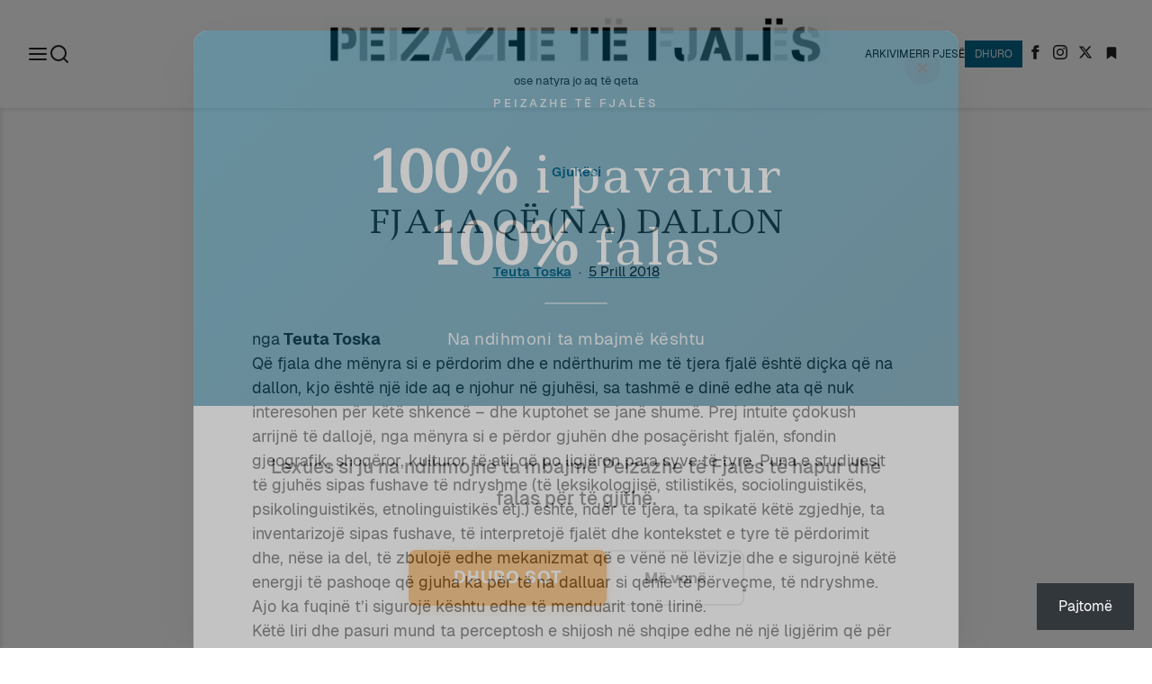

--- FILE ---
content_type: text/html; charset=UTF-8
request_url: https://peizazhe.com/2018/04/05/fjala-qe-na-dallon/
body_size: 36974
content:
<!DOCTYPE html>
<html lang="sq">

<head>
	<meta charset="UTF-8">
	<meta name="viewport" content="width=device-width, initial-scale=1.0">

	<link rel="preconnect" href="https://fonts.googleapis.com">
	<link rel="preconnect" href="https://fonts.gstatic.com" crossorigin>
	<link href="https://fonts.googleapis.com/css2?family=Ledger&display=swap" rel="stylesheet">

	<title>FJALA QË (NA) DALLON &#8211; Peizazhe të fjalës</title>
<meta name='robots' content='max-image-preview:large' />
<!-- Jetpack Site Verification Tags -->
<meta name="google-site-verification" content="cSNQWayf3pKru2qz2fqHmQ-f8dfoz6PxprYg-eGvRqw" />
<link rel='dns-prefetch' href='//www.googletagmanager.com' />
<link rel='dns-prefetch' href='//stats.wp.com' />
<link rel='dns-prefetch' href='//jetpack.wordpress.com' />
<link rel='dns-prefetch' href='//s0.wp.com' />
<link rel='dns-prefetch' href='//public-api.wordpress.com' />
<link rel='dns-prefetch' href='//0.gravatar.com' />
<link rel='dns-prefetch' href='//1.gravatar.com' />
<link rel='dns-prefetch' href='//2.gravatar.com' />
<link rel='dns-prefetch' href='//widgets.wp.com' />
<link rel='dns-prefetch' href='//v0.wordpress.com' />
<link rel="alternate" type="application/rss+xml" title="Peizazhe të fjalës &raquo; Prurje" href="https://peizazhe.com/feed/" />
<link rel="alternate" type="application/rss+xml" title="Peizazhe të fjalës &raquo; Prurje për Komentet" href="https://peizazhe.com/comments/feed/" />
<link rel="alternate" type="application/rss+xml" title="Peizazhe të fjalës &raquo; Prurje për Komentet te FJALA QË (NA) DALLON" href="https://peizazhe.com/2018/04/05/fjala-qe-na-dallon/feed/" />
<link rel="alternate" title="oEmbed (JSON)" type="application/json+oembed" href="https://peizazhe.com/wp-json/oembed/1.0/embed?url=https%3A%2F%2Fpeizazhe.com%2F2018%2F04%2F05%2Ffjala-qe-na-dallon%2F" />
<link rel="alternate" title="oEmbed (XML)" type="text/xml+oembed" href="https://peizazhe.com/wp-json/oembed/1.0/embed?url=https%3A%2F%2Fpeizazhe.com%2F2018%2F04%2F05%2Ffjala-qe-na-dallon%2F&#038;format=xml" />
<style id='wp-img-auto-sizes-contain-inline-css' type='text/css'>
img:is([sizes=auto i],[sizes^="auto," i]){contain-intrinsic-size:3000px 1500px}
/*# sourceURL=wp-img-auto-sizes-contain-inline-css */
</style>

<link rel='stylesheet' id='mci-footnotes-jquery-tooltips-pagelayout-none-css' href='https://peizazhe.com/wp-content/plugins/footnotes/css/footnotes-jqttbrpl0.min.css?ver=2.7.3' type='text/css' media='all' />
<style id='wp-emoji-styles-inline-css' type='text/css'>

	img.wp-smiley, img.emoji {
		display: inline !important;
		border: none !important;
		box-shadow: none !important;
		height: 1em !important;
		width: 1em !important;
		margin: 0 0.07em !important;
		vertical-align: -0.1em !important;
		background: none !important;
		padding: 0 !important;
	}
/*# sourceURL=wp-emoji-styles-inline-css */
</style>
<link rel='stylesheet' id='wp-block-library-css' href='https://peizazhe.com/wp-includes/css/dist/block-library/style.min.css?ver=6.9' type='text/css' media='all' />
<style id='wp-block-heading-inline-css' type='text/css'>
h1:where(.wp-block-heading).has-background,h2:where(.wp-block-heading).has-background,h3:where(.wp-block-heading).has-background,h4:where(.wp-block-heading).has-background,h5:where(.wp-block-heading).has-background,h6:where(.wp-block-heading).has-background{padding:1.25em 2.375em}h1.has-text-align-left[style*=writing-mode]:where([style*=vertical-lr]),h1.has-text-align-right[style*=writing-mode]:where([style*=vertical-rl]),h2.has-text-align-left[style*=writing-mode]:where([style*=vertical-lr]),h2.has-text-align-right[style*=writing-mode]:where([style*=vertical-rl]),h3.has-text-align-left[style*=writing-mode]:where([style*=vertical-lr]),h3.has-text-align-right[style*=writing-mode]:where([style*=vertical-rl]),h4.has-text-align-left[style*=writing-mode]:where([style*=vertical-lr]),h4.has-text-align-right[style*=writing-mode]:where([style*=vertical-rl]),h5.has-text-align-left[style*=writing-mode]:where([style*=vertical-lr]),h5.has-text-align-right[style*=writing-mode]:where([style*=vertical-rl]),h6.has-text-align-left[style*=writing-mode]:where([style*=vertical-lr]),h6.has-text-align-right[style*=writing-mode]:where([style*=vertical-rl]){rotate:180deg}
/*# sourceURL=https://peizazhe.com/wp-includes/blocks/heading/style.min.css */
</style>
<style id='wp-block-group-inline-css' type='text/css'>
.wp-block-group{box-sizing:border-box}:where(.wp-block-group.wp-block-group-is-layout-constrained){position:relative}
/*# sourceURL=https://peizazhe.com/wp-includes/blocks/group/style.min.css */
</style>
<style id='wp-block-group-theme-inline-css' type='text/css'>
:where(.wp-block-group.has-background){padding:1.25em 2.375em}
/*# sourceURL=https://peizazhe.com/wp-includes/blocks/group/theme.min.css */
</style>
<style id='wp-block-paragraph-inline-css' type='text/css'>
.is-small-text{font-size:.875em}.is-regular-text{font-size:1em}.is-large-text{font-size:2.25em}.is-larger-text{font-size:3em}.has-drop-cap:not(:focus):first-letter{float:left;font-size:8.4em;font-style:normal;font-weight:100;line-height:.68;margin:.05em .1em 0 0;text-transform:uppercase}body.rtl .has-drop-cap:not(:focus):first-letter{float:none;margin-left:.1em}p.has-drop-cap.has-background{overflow:hidden}:root :where(p.has-background){padding:1.25em 2.375em}:where(p.has-text-color:not(.has-link-color)) a{color:inherit}p.has-text-align-left[style*="writing-mode:vertical-lr"],p.has-text-align-right[style*="writing-mode:vertical-rl"]{rotate:180deg}
/*# sourceURL=https://peizazhe.com/wp-includes/blocks/paragraph/style.min.css */
</style>
<style id='wp-block-separator-inline-css' type='text/css'>
@charset "UTF-8";.wp-block-separator{border:none;border-top:2px solid}:root :where(.wp-block-separator.is-style-dots){height:auto;line-height:1;text-align:center}:root :where(.wp-block-separator.is-style-dots):before{color:currentColor;content:"···";font-family:serif;font-size:1.5em;letter-spacing:2em;padding-left:2em}.wp-block-separator.is-style-dots{background:none!important;border:none!important}
/*# sourceURL=https://peizazhe.com/wp-includes/blocks/separator/style.min.css */
</style>
<style id='wp-block-separator-theme-inline-css' type='text/css'>
.wp-block-separator.has-css-opacity{opacity:.4}.wp-block-separator{border:none;border-bottom:2px solid;margin-left:auto;margin-right:auto}.wp-block-separator.has-alpha-channel-opacity{opacity:1}.wp-block-separator:not(.is-style-wide):not(.is-style-dots){width:100px}.wp-block-separator.has-background:not(.is-style-dots){border-bottom:none;height:1px}.wp-block-separator.has-background:not(.is-style-wide):not(.is-style-dots){height:2px}
/*# sourceURL=https://peizazhe.com/wp-includes/blocks/separator/theme.min.css */
</style>
<style id='global-styles-inline-css' type='text/css'>
:root{--wp--preset--aspect-ratio--square: 1;--wp--preset--aspect-ratio--4-3: 4/3;--wp--preset--aspect-ratio--3-4: 3/4;--wp--preset--aspect-ratio--3-2: 3/2;--wp--preset--aspect-ratio--2-3: 2/3;--wp--preset--aspect-ratio--16-9: 16/9;--wp--preset--aspect-ratio--9-16: 9/16;--wp--preset--color--black: #000000;--wp--preset--color--cyan-bluish-gray: #abb8c3;--wp--preset--color--white: #ffffff;--wp--preset--color--pale-pink: #f78da7;--wp--preset--color--vivid-red: #cf2e2e;--wp--preset--color--luminous-vivid-orange: #ff6900;--wp--preset--color--luminous-vivid-amber: #fcb900;--wp--preset--color--light-green-cyan: #7bdcb5;--wp--preset--color--vivid-green-cyan: #00d084;--wp--preset--color--pale-cyan-blue: #8ed1fc;--wp--preset--color--vivid-cyan-blue: #0693e3;--wp--preset--color--vivid-purple: #9b51e0;--wp--preset--gradient--vivid-cyan-blue-to-vivid-purple: linear-gradient(135deg,rgb(6,147,227) 0%,rgb(155,81,224) 100%);--wp--preset--gradient--light-green-cyan-to-vivid-green-cyan: linear-gradient(135deg,rgb(122,220,180) 0%,rgb(0,208,130) 100%);--wp--preset--gradient--luminous-vivid-amber-to-luminous-vivid-orange: linear-gradient(135deg,rgb(252,185,0) 0%,rgb(255,105,0) 100%);--wp--preset--gradient--luminous-vivid-orange-to-vivid-red: linear-gradient(135deg,rgb(255,105,0) 0%,rgb(207,46,46) 100%);--wp--preset--gradient--very-light-gray-to-cyan-bluish-gray: linear-gradient(135deg,rgb(238,238,238) 0%,rgb(169,184,195) 100%);--wp--preset--gradient--cool-to-warm-spectrum: linear-gradient(135deg,rgb(74,234,220) 0%,rgb(151,120,209) 20%,rgb(207,42,186) 40%,rgb(238,44,130) 60%,rgb(251,105,98) 80%,rgb(254,248,76) 100%);--wp--preset--gradient--blush-light-purple: linear-gradient(135deg,rgb(255,206,236) 0%,rgb(152,150,240) 100%);--wp--preset--gradient--blush-bordeaux: linear-gradient(135deg,rgb(254,205,165) 0%,rgb(254,45,45) 50%,rgb(107,0,62) 100%);--wp--preset--gradient--luminous-dusk: linear-gradient(135deg,rgb(255,203,112) 0%,rgb(199,81,192) 50%,rgb(65,88,208) 100%);--wp--preset--gradient--pale-ocean: linear-gradient(135deg,rgb(255,245,203) 0%,rgb(182,227,212) 50%,rgb(51,167,181) 100%);--wp--preset--gradient--electric-grass: linear-gradient(135deg,rgb(202,248,128) 0%,rgb(113,206,126) 100%);--wp--preset--gradient--midnight: linear-gradient(135deg,rgb(2,3,129) 0%,rgb(40,116,252) 100%);--wp--preset--font-size--small: 13px;--wp--preset--font-size--medium: 20px;--wp--preset--font-size--large: 36px;--wp--preset--font-size--x-large: 42px;--wp--preset--spacing--20: 0.44rem;--wp--preset--spacing--30: 0.67rem;--wp--preset--spacing--40: 1rem;--wp--preset--spacing--50: 1.5rem;--wp--preset--spacing--60: 2.25rem;--wp--preset--spacing--70: 3.38rem;--wp--preset--spacing--80: 5.06rem;--wp--preset--shadow--natural: 6px 6px 9px rgba(0, 0, 0, 0.2);--wp--preset--shadow--deep: 12px 12px 50px rgba(0, 0, 0, 0.4);--wp--preset--shadow--sharp: 6px 6px 0px rgba(0, 0, 0, 0.2);--wp--preset--shadow--outlined: 6px 6px 0px -3px rgb(255, 255, 255), 6px 6px rgb(0, 0, 0);--wp--preset--shadow--crisp: 6px 6px 0px rgb(0, 0, 0);}:where(.is-layout-flex){gap: 0.5em;}:where(.is-layout-grid){gap: 0.5em;}body .is-layout-flex{display: flex;}.is-layout-flex{flex-wrap: wrap;align-items: center;}.is-layout-flex > :is(*, div){margin: 0;}body .is-layout-grid{display: grid;}.is-layout-grid > :is(*, div){margin: 0;}:where(.wp-block-columns.is-layout-flex){gap: 2em;}:where(.wp-block-columns.is-layout-grid){gap: 2em;}:where(.wp-block-post-template.is-layout-flex){gap: 1.25em;}:where(.wp-block-post-template.is-layout-grid){gap: 1.25em;}.has-black-color{color: var(--wp--preset--color--black) !important;}.has-cyan-bluish-gray-color{color: var(--wp--preset--color--cyan-bluish-gray) !important;}.has-white-color{color: var(--wp--preset--color--white) !important;}.has-pale-pink-color{color: var(--wp--preset--color--pale-pink) !important;}.has-vivid-red-color{color: var(--wp--preset--color--vivid-red) !important;}.has-luminous-vivid-orange-color{color: var(--wp--preset--color--luminous-vivid-orange) !important;}.has-luminous-vivid-amber-color{color: var(--wp--preset--color--luminous-vivid-amber) !important;}.has-light-green-cyan-color{color: var(--wp--preset--color--light-green-cyan) !important;}.has-vivid-green-cyan-color{color: var(--wp--preset--color--vivid-green-cyan) !important;}.has-pale-cyan-blue-color{color: var(--wp--preset--color--pale-cyan-blue) !important;}.has-vivid-cyan-blue-color{color: var(--wp--preset--color--vivid-cyan-blue) !important;}.has-vivid-purple-color{color: var(--wp--preset--color--vivid-purple) !important;}.has-black-background-color{background-color: var(--wp--preset--color--black) !important;}.has-cyan-bluish-gray-background-color{background-color: var(--wp--preset--color--cyan-bluish-gray) !important;}.has-white-background-color{background-color: var(--wp--preset--color--white) !important;}.has-pale-pink-background-color{background-color: var(--wp--preset--color--pale-pink) !important;}.has-vivid-red-background-color{background-color: var(--wp--preset--color--vivid-red) !important;}.has-luminous-vivid-orange-background-color{background-color: var(--wp--preset--color--luminous-vivid-orange) !important;}.has-luminous-vivid-amber-background-color{background-color: var(--wp--preset--color--luminous-vivid-amber) !important;}.has-light-green-cyan-background-color{background-color: var(--wp--preset--color--light-green-cyan) !important;}.has-vivid-green-cyan-background-color{background-color: var(--wp--preset--color--vivid-green-cyan) !important;}.has-pale-cyan-blue-background-color{background-color: var(--wp--preset--color--pale-cyan-blue) !important;}.has-vivid-cyan-blue-background-color{background-color: var(--wp--preset--color--vivid-cyan-blue) !important;}.has-vivid-purple-background-color{background-color: var(--wp--preset--color--vivid-purple) !important;}.has-black-border-color{border-color: var(--wp--preset--color--black) !important;}.has-cyan-bluish-gray-border-color{border-color: var(--wp--preset--color--cyan-bluish-gray) !important;}.has-white-border-color{border-color: var(--wp--preset--color--white) !important;}.has-pale-pink-border-color{border-color: var(--wp--preset--color--pale-pink) !important;}.has-vivid-red-border-color{border-color: var(--wp--preset--color--vivid-red) !important;}.has-luminous-vivid-orange-border-color{border-color: var(--wp--preset--color--luminous-vivid-orange) !important;}.has-luminous-vivid-amber-border-color{border-color: var(--wp--preset--color--luminous-vivid-amber) !important;}.has-light-green-cyan-border-color{border-color: var(--wp--preset--color--light-green-cyan) !important;}.has-vivid-green-cyan-border-color{border-color: var(--wp--preset--color--vivid-green-cyan) !important;}.has-pale-cyan-blue-border-color{border-color: var(--wp--preset--color--pale-cyan-blue) !important;}.has-vivid-cyan-blue-border-color{border-color: var(--wp--preset--color--vivid-cyan-blue) !important;}.has-vivid-purple-border-color{border-color: var(--wp--preset--color--vivid-purple) !important;}.has-vivid-cyan-blue-to-vivid-purple-gradient-background{background: var(--wp--preset--gradient--vivid-cyan-blue-to-vivid-purple) !important;}.has-light-green-cyan-to-vivid-green-cyan-gradient-background{background: var(--wp--preset--gradient--light-green-cyan-to-vivid-green-cyan) !important;}.has-luminous-vivid-amber-to-luminous-vivid-orange-gradient-background{background: var(--wp--preset--gradient--luminous-vivid-amber-to-luminous-vivid-orange) !important;}.has-luminous-vivid-orange-to-vivid-red-gradient-background{background: var(--wp--preset--gradient--luminous-vivid-orange-to-vivid-red) !important;}.has-very-light-gray-to-cyan-bluish-gray-gradient-background{background: var(--wp--preset--gradient--very-light-gray-to-cyan-bluish-gray) !important;}.has-cool-to-warm-spectrum-gradient-background{background: var(--wp--preset--gradient--cool-to-warm-spectrum) !important;}.has-blush-light-purple-gradient-background{background: var(--wp--preset--gradient--blush-light-purple) !important;}.has-blush-bordeaux-gradient-background{background: var(--wp--preset--gradient--blush-bordeaux) !important;}.has-luminous-dusk-gradient-background{background: var(--wp--preset--gradient--luminous-dusk) !important;}.has-pale-ocean-gradient-background{background: var(--wp--preset--gradient--pale-ocean) !important;}.has-electric-grass-gradient-background{background: var(--wp--preset--gradient--electric-grass) !important;}.has-midnight-gradient-background{background: var(--wp--preset--gradient--midnight) !important;}.has-small-font-size{font-size: var(--wp--preset--font-size--small) !important;}.has-medium-font-size{font-size: var(--wp--preset--font-size--medium) !important;}.has-large-font-size{font-size: var(--wp--preset--font-size--large) !important;}.has-x-large-font-size{font-size: var(--wp--preset--font-size--x-large) !important;}
/*# sourceURL=global-styles-inline-css */
</style>
<style id='core-block-supports-inline-css' type='text/css'>
.wp-container-core-group-is-layout-bcfe9290 > :where(:not(.alignleft):not(.alignright):not(.alignfull)){max-width:480px;margin-left:auto !important;margin-right:auto !important;}.wp-container-core-group-is-layout-bcfe9290 > .alignwide{max-width:480px;}.wp-container-core-group-is-layout-bcfe9290 .alignfull{max-width:none;}
/*# sourceURL=core-block-supports-inline-css */
</style>

<style id='classic-theme-styles-inline-css' type='text/css'>
/*! This file is auto-generated */
.wp-block-button__link{color:#fff;background-color:#32373c;border-radius:9999px;box-shadow:none;text-decoration:none;padding:calc(.667em + 2px) calc(1.333em + 2px);font-size:1.125em}.wp-block-file__button{background:#32373c;color:#fff;text-decoration:none}
/*# sourceURL=/wp-includes/css/classic-themes.min.css */
</style>
<link rel='stylesheet' id='pf-root-css' href='https://peizazhe.com/wp-content/themes/peizazhe-v3/assets/css/root.css?ver=3fc92c34' type='text/css' media='all' />
<link rel='stylesheet' id='pf-main-css' href='https://peizazhe.com/wp-content/themes/peizazhe-v3/assets/css/style.css?ver=3fc92c34' type='text/css' media='all' />
<link rel='stylesheet' id='pf-nav-css' href='https://peizazhe.com/wp-content/themes/peizazhe-v3/assets/css/_site-nav.css?ver=3fc92c34' type='text/css' media='all' />
<link rel='stylesheet' id='pf-single-css' href='https://peizazhe.com/wp-content/themes/peizazhe-v3/assets/css/single.css?ver=3fc92c34' type='text/css' media='all' />
<link rel='stylesheet' id='pf-blocks-css' href='https://peizazhe.com/wp-content/themes/peizazhe-v3/assets/css/editor-style.css?ver=3fc92c34' type='text/css' media='all' />
<link rel='stylesheet' id='pf-comments-css' href='https://peizazhe.com/wp-content/themes/peizazhe-v3/assets/css/comments.css?ver=3fc92c34' type='text/css' media='all' />
<link rel='stylesheet' id='pf-popover-css' href='https://peizazhe.com/wp-content/themes/peizazhe-v3/assets/css/_popover.css?ver=3fc92c34' type='text/css' media='all' />
<link rel='stylesheet' id='subscribe-modal-css-css' href='https://peizazhe.com/wp-content/plugins/jetpack/modules/subscriptions/subscribe-modal/subscribe-modal.css?ver=15.4' type='text/css' media='all' />
<link rel='stylesheet' id='subscribe-floating-button-css-css' href='https://peizazhe.com/wp-content/plugins/jetpack/modules/subscriptions/subscribe-floating-button/subscribe-floating-button.css?ver=15.4' type='text/css' media='all' />
<link rel='stylesheet' id='jetpack-subscriptions-css' href='https://peizazhe.com/wp-content/plugins/jetpack/_inc/build/subscriptions/subscriptions.min.css?ver=15.4' type='text/css' media='all' />
<link rel='stylesheet' id='open-sans-css' href='https://fonts.googleapis.com/css?family=Open+Sans%3A300italic%2C400italic%2C600italic%2C300%2C400%2C600&#038;subset=latin%2Clatin-ext&#038;display=fallback&#038;ver=6.9' type='text/css' media='all' />
<link rel='stylesheet' id='jetpack_likes-css' href='https://peizazhe.com/wp-content/plugins/jetpack/modules/likes/style.css?ver=15.4' type='text/css' media='all' />
<script type="text/javascript" src="https://peizazhe.com/wp-includes/js/jquery/jquery.min.js?ver=3.7.1" id="jquery-core-js"></script>
<script type="text/javascript" src="https://peizazhe.com/wp-includes/js/jquery/jquery-migrate.min.js?ver=3.4.1" id="jquery-migrate-js"></script>
<script type="text/javascript" src="https://peizazhe.com/wp-content/plugins/footnotes/js/jquery.tools.min.js?ver=1.2.7.redacted.2" id="mci-footnotes-jquery-tools-js"></script>

<!-- Google tag (gtag.js) snippet added by Site Kit -->
<!-- Google Analytics snippet added by Site Kit -->
<script type="text/javascript" src="https://www.googletagmanager.com/gtag/js?id=GT-KFNBPT5" id="google_gtagjs-js" async></script>
<script type="text/javascript" id="google_gtagjs-js-after">
/* <![CDATA[ */
window.dataLayer = window.dataLayer || [];function gtag(){dataLayer.push(arguments);}
gtag("set","linker",{"domains":["peizazhe.com"]});
gtag("js", new Date());
gtag("set", "developer_id.dZTNiMT", true);
gtag("config", "GT-KFNBPT5");
//# sourceURL=google_gtagjs-js-after
/* ]]> */
</script>
<link rel="https://api.w.org/" href="https://peizazhe.com/wp-json/" /><link rel="alternate" title="JSON" type="application/json" href="https://peizazhe.com/wp-json/wp/v2/posts/28498" /><link rel="EditURI" type="application/rsd+xml" title="RSD" href="https://peizazhe.com/xmlrpc.php?rsd" />
<meta name="generator" content="WordPress 6.9" />
<link rel="canonical" href="https://peizazhe.com/2018/04/05/fjala-qe-na-dallon/" />
<link rel='shortlink' href='https://peizazhe.com/?p=28498' />
<meta name="generator" content="Site Kit by Google 1.170.0" />	<style>img#wpstats{display:none}</style>
		<meta name="generator" content="speculation-rules 1.6.0">
<style type="text/css">.recentcomments a{display:inline !important;padding:0 !important;margin:0 !important;}</style><meta name="description" content="nga Teuta Toska  Që fjala dhe mënyra si e përdorim dhe e ndërthurim me të tjera fjalë është diçka që na dallon, kjo është një ide aq e njohur në gjuhësi, sa tashmë e dinë edhe ata që nuk interesohen për këtë shkencë - dhe kuptohet se janë shumë. Prej intuite çdokush arrijnë të dallojë,&hellip;" />

<!-- Jetpack Open Graph Tags -->
<meta property="og:type" content="article" />
<meta property="og:title" content="FJALA QË (NA) DALLON" />
<meta property="og:url" content="https://peizazhe.com/2018/04/05/fjala-qe-na-dallon/" />
<meta property="og:description" content="nga Teuta Toska  Që fjala dhe mënyra si e përdorim dhe e ndërthurim me të tjera fjalë është diçka që na dallon, kjo është një ide aq e njohur në gjuhësi, sa tashmë e dinë edhe ata që nuk interesohe…" />
<meta property="article:published_time" content="2018-04-05T08:14:27+00:00" />
<meta property="article:modified_time" content="2018-04-05T00:44:55+00:00" />
<meta property="og:site_name" content="Peizazhe të fjalës" />
<meta property="og:image" content="https://s0.wp.com/_si/?t=[base64].QFP3pg-2oNWEmRB3zjSkNEPkX_nrNZyeFIrEOvPwngkMQ" />
<meta property="og:image:width" content="1200" />
<meta property="og:image:height" content="630" />
<meta property="og:image:alt" content="" />
<meta property="og:locale" content="sq_AL" />
<meta name="twitter:site" content="@peizazhe" />
<meta name="twitter:text:title" content="FJALA QË (NA) DALLON" />
<meta name="twitter:image" content="https://peizazhe.com/wp-content/uploads/2016/05/cropped-PTF4-1-270x270.jpg" />
<meta name="twitter:card" content="summary" />

<!-- End Jetpack Open Graph Tags -->
<link rel="icon" href="https://peizazhe.com/wp-content/uploads/2016/05/cropped-PTF4-1-32x32.jpg" sizes="32x32" />
<link rel="icon" href="https://peizazhe.com/wp-content/uploads/2016/05/cropped-PTF4-1-192x192.jpg" sizes="192x192" />
<link rel="apple-touch-icon" href="https://peizazhe.com/wp-content/uploads/2016/05/cropped-PTF4-1-180x180.jpg" />
<meta name="msapplication-TileImage" content="https://peizazhe.com/wp-content/uploads/2016/05/cropped-PTF4-1-270x270.jpg" />

<style type="text/css" media="all">
.footnotes_reference_container {margin-top: 24px !important; margin-bottom: 0px !important;}
.footnote_container_prepare > p {border-bottom: 1px solid #aaaaaa !important;}
.footnote_tooltip { font-size: 13px !important; color: #000000 !important; background-color: #ffffff !important; border-width: 1px !important; border-style: solid !important; border-color: #cccc99 !important; -webkit-box-shadow: 2px 2px 11px #666666; -moz-box-shadow: 2px 2px 11px #666666; box-shadow: 2px 2px 11px #666666; max-width: 450px !important;}


</style>
<style id='jetpack-block-subscriptions-inline-css' type='text/css'>
.is-style-compact .is-not-subscriber .wp-block-button__link,.is-style-compact .is-not-subscriber .wp-block-jetpack-subscriptions__button{border-end-start-radius:0!important;border-start-start-radius:0!important;margin-inline-start:0!important}.is-style-compact .is-not-subscriber .components-text-control__input,.is-style-compact .is-not-subscriber p#subscribe-email input[type=email]{border-end-end-radius:0!important;border-start-end-radius:0!important}.is-style-compact:not(.wp-block-jetpack-subscriptions__use-newline) .components-text-control__input{border-inline-end-width:0!important}.wp-block-jetpack-subscriptions.wp-block-jetpack-subscriptions__supports-newline .wp-block-jetpack-subscriptions__form-container{display:flex;flex-direction:column}.wp-block-jetpack-subscriptions.wp-block-jetpack-subscriptions__supports-newline:not(.wp-block-jetpack-subscriptions__use-newline) .is-not-subscriber .wp-block-jetpack-subscriptions__form-elements{align-items:flex-start;display:flex}.wp-block-jetpack-subscriptions.wp-block-jetpack-subscriptions__supports-newline:not(.wp-block-jetpack-subscriptions__use-newline) p#subscribe-submit{display:flex;justify-content:center}.wp-block-jetpack-subscriptions.wp-block-jetpack-subscriptions__supports-newline .wp-block-jetpack-subscriptions__form .wp-block-jetpack-subscriptions__button,.wp-block-jetpack-subscriptions.wp-block-jetpack-subscriptions__supports-newline .wp-block-jetpack-subscriptions__form .wp-block-jetpack-subscriptions__textfield .components-text-control__input,.wp-block-jetpack-subscriptions.wp-block-jetpack-subscriptions__supports-newline .wp-block-jetpack-subscriptions__form button,.wp-block-jetpack-subscriptions.wp-block-jetpack-subscriptions__supports-newline .wp-block-jetpack-subscriptions__form input[type=email],.wp-block-jetpack-subscriptions.wp-block-jetpack-subscriptions__supports-newline form .wp-block-jetpack-subscriptions__button,.wp-block-jetpack-subscriptions.wp-block-jetpack-subscriptions__supports-newline form .wp-block-jetpack-subscriptions__textfield .components-text-control__input,.wp-block-jetpack-subscriptions.wp-block-jetpack-subscriptions__supports-newline form button,.wp-block-jetpack-subscriptions.wp-block-jetpack-subscriptions__supports-newline form input[type=email]{box-sizing:border-box;cursor:pointer;line-height:1.3;min-width:auto!important;white-space:nowrap!important}.wp-block-jetpack-subscriptions.wp-block-jetpack-subscriptions__supports-newline .wp-block-jetpack-subscriptions__form input[type=email]::placeholder,.wp-block-jetpack-subscriptions.wp-block-jetpack-subscriptions__supports-newline .wp-block-jetpack-subscriptions__form input[type=email]:disabled,.wp-block-jetpack-subscriptions.wp-block-jetpack-subscriptions__supports-newline form input[type=email]::placeholder,.wp-block-jetpack-subscriptions.wp-block-jetpack-subscriptions__supports-newline form input[type=email]:disabled{color:currentColor;opacity:.5}.wp-block-jetpack-subscriptions.wp-block-jetpack-subscriptions__supports-newline .wp-block-jetpack-subscriptions__form .wp-block-jetpack-subscriptions__button,.wp-block-jetpack-subscriptions.wp-block-jetpack-subscriptions__supports-newline .wp-block-jetpack-subscriptions__form button,.wp-block-jetpack-subscriptions.wp-block-jetpack-subscriptions__supports-newline form .wp-block-jetpack-subscriptions__button,.wp-block-jetpack-subscriptions.wp-block-jetpack-subscriptions__supports-newline form button{border-color:#0000;border-style:solid}.wp-block-jetpack-subscriptions.wp-block-jetpack-subscriptions__supports-newline .wp-block-jetpack-subscriptions__form .wp-block-jetpack-subscriptions__textfield,.wp-block-jetpack-subscriptions.wp-block-jetpack-subscriptions__supports-newline .wp-block-jetpack-subscriptions__form p#subscribe-email,.wp-block-jetpack-subscriptions.wp-block-jetpack-subscriptions__supports-newline form .wp-block-jetpack-subscriptions__textfield,.wp-block-jetpack-subscriptions.wp-block-jetpack-subscriptions__supports-newline form p#subscribe-email{background:#0000;flex-grow:1}.wp-block-jetpack-subscriptions.wp-block-jetpack-subscriptions__supports-newline .wp-block-jetpack-subscriptions__form .wp-block-jetpack-subscriptions__textfield .components-base-control__field,.wp-block-jetpack-subscriptions.wp-block-jetpack-subscriptions__supports-newline .wp-block-jetpack-subscriptions__form .wp-block-jetpack-subscriptions__textfield .components-text-control__input,.wp-block-jetpack-subscriptions.wp-block-jetpack-subscriptions__supports-newline .wp-block-jetpack-subscriptions__form .wp-block-jetpack-subscriptions__textfield input[type=email],.wp-block-jetpack-subscriptions.wp-block-jetpack-subscriptions__supports-newline .wp-block-jetpack-subscriptions__form p#subscribe-email .components-base-control__field,.wp-block-jetpack-subscriptions.wp-block-jetpack-subscriptions__supports-newline .wp-block-jetpack-subscriptions__form p#subscribe-email .components-text-control__input,.wp-block-jetpack-subscriptions.wp-block-jetpack-subscriptions__supports-newline .wp-block-jetpack-subscriptions__form p#subscribe-email input[type=email],.wp-block-jetpack-subscriptions.wp-block-jetpack-subscriptions__supports-newline form .wp-block-jetpack-subscriptions__textfield .components-base-control__field,.wp-block-jetpack-subscriptions.wp-block-jetpack-subscriptions__supports-newline form .wp-block-jetpack-subscriptions__textfield .components-text-control__input,.wp-block-jetpack-subscriptions.wp-block-jetpack-subscriptions__supports-newline form .wp-block-jetpack-subscriptions__textfield input[type=email],.wp-block-jetpack-subscriptions.wp-block-jetpack-subscriptions__supports-newline form p#subscribe-email .components-base-control__field,.wp-block-jetpack-subscriptions.wp-block-jetpack-subscriptions__supports-newline form p#subscribe-email .components-text-control__input,.wp-block-jetpack-subscriptions.wp-block-jetpack-subscriptions__supports-newline form p#subscribe-email input[type=email]{height:auto;margin:0;width:100%}.wp-block-jetpack-subscriptions.wp-block-jetpack-subscriptions__supports-newline .wp-block-jetpack-subscriptions__form p#subscribe-email,.wp-block-jetpack-subscriptions.wp-block-jetpack-subscriptions__supports-newline .wp-block-jetpack-subscriptions__form p#subscribe-submit,.wp-block-jetpack-subscriptions.wp-block-jetpack-subscriptions__supports-newline form p#subscribe-email,.wp-block-jetpack-subscriptions.wp-block-jetpack-subscriptions__supports-newline form p#subscribe-submit{line-height:0;margin:0;padding:0}.wp-block-jetpack-subscriptions.wp-block-jetpack-subscriptions__supports-newline.wp-block-jetpack-subscriptions__show-subs .wp-block-jetpack-subscriptions__subscount{font-size:16px;margin:8px 0;text-align:end}.wp-block-jetpack-subscriptions.wp-block-jetpack-subscriptions__supports-newline.wp-block-jetpack-subscriptions__use-newline .wp-block-jetpack-subscriptions__form-elements{display:block}.wp-block-jetpack-subscriptions.wp-block-jetpack-subscriptions__supports-newline.wp-block-jetpack-subscriptions__use-newline .wp-block-jetpack-subscriptions__button,.wp-block-jetpack-subscriptions.wp-block-jetpack-subscriptions__supports-newline.wp-block-jetpack-subscriptions__use-newline button{display:inline-block;max-width:100%}.wp-block-jetpack-subscriptions.wp-block-jetpack-subscriptions__supports-newline.wp-block-jetpack-subscriptions__use-newline .wp-block-jetpack-subscriptions__subscount{text-align:start}#subscribe-submit.is-link{text-align:center;width:auto!important}#subscribe-submit.is-link a{margin-left:0!important;margin-top:0!important;width:auto!important}@keyframes jetpack-memberships_button__spinner-animation{to{transform:rotate(1turn)}}.jetpack-memberships-spinner{display:none;height:1em;margin:0 0 0 5px;width:1em}.jetpack-memberships-spinner svg{height:100%;margin-bottom:-2px;width:100%}.jetpack-memberships-spinner-rotating{animation:jetpack-memberships_button__spinner-animation .75s linear infinite;transform-origin:center}.is-loading .jetpack-memberships-spinner{display:inline-block}body.jetpack-memberships-modal-open{overflow:hidden}dialog.jetpack-memberships-modal{opacity:1}dialog.jetpack-memberships-modal,dialog.jetpack-memberships-modal iframe{background:#0000;border:0;bottom:0;box-shadow:none;height:100%;left:0;margin:0;padding:0;position:fixed;right:0;top:0;width:100%}dialog.jetpack-memberships-modal::backdrop{background-color:#000;opacity:.7;transition:opacity .2s ease-out}dialog.jetpack-memberships-modal.is-loading,dialog.jetpack-memberships-modal.is-loading::backdrop{opacity:0}
/*# sourceURL=https://peizazhe.com/wp-content/plugins/jetpack/_inc/blocks/subscriptions/view.css?minify=false */
</style>
</head>

<body class="wp-singular post-template-default single single-post postid-28498 single-format-standard wp-embed-responsive wp-theme-peizazhe-v3">
		<header class="header">
		<div class="container header-content">
			<div class="header-left">
				<button id="nav-open" class="nav-icon unbutton">
					<svg width="24" height="24">
						<use href="#icon-menu" />
					</svg>
				</button>
				<button id="search-open" class="search-icon unbutton">
					<svg width="24" height="24">
						<use href="#icon-search" />
					</svg>
				</button>
			</div>
			<div class="site-branding">
				<h1 class="site-title" itemprop="headline">
					<a href="https://peizazhe.com/" title="Peizazhe të fjalës" rel="home">
						<img src="https://peizazhe.com/wp-content/themes/peizazhe-v3/assets/img/ptf-logo.png"
							alt="Peizazhe të fjalës">
					</a>
				</h1>
				<div class="site-desc" itemprop="description">ose natyra jo aq të qeta </div>
			</div>
			<div class="header-right">
				<div class="top-nav">
					<a href="/arkivi/" title="Arkivi">Arkivi</a>
					<a href="/merr-pjese/" title="Merr Pjesë">Merr Pjesë</a>
					<a href="/dhuro/" title="Dhuro" class="button button--donate">Dhuro</a>
				</div>
				<div class="social-icons">
											<a href="https://www.facebook.com/peizazhetefjales" aria-label="Facebook">
							<svg width="16" height="16">
								<use href="#icon-facebook" />
							</svg>
						</a>
																<a href="https://www.instagram.com/peizazhe" aria-label="Instagram">
							<svg width="16" height="16">
								<use href="#icon-instagram" />
							</svg>
						</a>
																<a href="https://x.com/peizazhe" aria-label="X (Twitter)">
							<svg width="16" height="16">
								<use href="#icon-twitter" />
							</svg>
						</a>
										<a href="/rafti-im/" title="Rafti Im" aria-label="Rafti Im">
						<svg width="18" height="18">
							<use href="#icon-ribbon" />
						</svg>
					</a>
				</div>
			</div>
		</div>
	</header>

	<aside class="search-form-wrapper">
		<form role="search" method="get" class="search-form" action="https://peizazhe.com/">
				<label>
					<span class="screen-reader-text">Kërko për:</span>
					<input type="search" class="search-field" placeholder="Kërkim &hellip;" value="" name="s" />
				</label>
				<input type="submit" class="search-submit" value="Kërko" />
			</form>	</aside>

	<nav class="site-nav">
	<div class="nav-wrap container">
		<ul id="menu-top-nav" class="main-nav"><li id="menu-item-21136" class="menu-item menu-item-type-post_type menu-item-object-page menu-item-21136"><a href="https://peizazhe.com/rreth-nesh/">Rreth nesh</a></li>
<li id="menu-item-21139" class="menu-item menu-item-type-post_type menu-item-object-page menu-item-21139"><a href="https://peizazhe.com/merr-pjese/">Merr pjes​​ë​</a></li>
<li id="menu-item-21142" class="menu-item menu-item-type-post_type menu-item-object-page menu-item-21142"><a href="https://peizazhe.com/dhuro/">Dhuro</a></li>
<li id="menu-item-21145" class="menu-item menu-item-type-post_type menu-item-object-page menu-item-21145"><a href="https://peizazhe.com/arkivi/">Arkivi</a></li>
<li id="menu-item-21148" class="menu-item menu-item-type-post_type menu-item-object-page menu-item-21148"><a href="https://peizazhe.com/per-ajrim%e2%80%8b/">Për ajrim​</a></li>
<li id="menu-item-29445" class="menu-item menu-item-type-post_type menu-item-object-page menu-item-29445"><a href="https://peizazhe.com/autoret/">Autorët</a></li>
</ul><ul id="menu-categories" class="topics-nav"><li id="menu-item-48215" class="menu-item menu-item-type-taxonomy menu-item-object-category menu-item-has-children menu-item-48215"><a href="https://peizazhe.com/tema/art/">Art</a>
<ul class="sub-menu">
	<li id="menu-item-48235" class="menu-item menu-item-type-taxonomy menu-item-object-category menu-item-48235"><a href="https://peizazhe.com/tema/kinema-2/">Kinema</a></li>
	<li id="menu-item-48228" class="menu-item menu-item-type-taxonomy menu-item-object-category menu-item-48228"><a href="https://peizazhe.com/tema/fotografi/">Fotografi</a></li>
	<li id="menu-item-48249" class="menu-item menu-item-type-taxonomy menu-item-object-category menu-item-48249"><a href="https://peizazhe.com/tema/muzike-2/">Muzikë</a></li>
	<li id="menu-item-48264" class="menu-item menu-item-type-taxonomy menu-item-object-category menu-item-48264"><a href="https://peizazhe.com/tema/teater-2/">Teatër</a></li>
</ul>
</li>
<li id="menu-item-48239" class="menu-item menu-item-type-taxonomy menu-item-object-category menu-item-has-children menu-item-48239"><a href="https://peizazhe.com/tema/kulture/">Kulturë</a>
<ul class="sub-menu">
	<li id="menu-item-48226" class="menu-item menu-item-type-taxonomy menu-item-object-category menu-item-48226"><a href="https://peizazhe.com/tema/folklor/">Folklor</a></li>
	<li id="menu-item-48236" class="menu-item menu-item-type-taxonomy menu-item-object-category menu-item-48236"><a href="https://peizazhe.com/tema/komunikim/">Komunikim</a></li>
	<li id="menu-item-48266" class="menu-item menu-item-type-taxonomy menu-item-object-category menu-item-48266"><a href="https://peizazhe.com/tema/televizion/">Televizion</a></li>
	<li id="menu-item-48246" class="menu-item menu-item-type-taxonomy menu-item-object-category menu-item-48246"><a href="https://peizazhe.com/tema/media/">Media</a></li>
</ul>
</li>
<li id="menu-item-48241" class="menu-item menu-item-type-taxonomy menu-item-object-category menu-item-has-children menu-item-48241"><a href="https://peizazhe.com/tema/letersi/">Letërsi</a>
<ul class="sub-menu">
	<li id="menu-item-48242" class="menu-item menu-item-type-taxonomy menu-item-object-category menu-item-48242"><a href="https://peizazhe.com/tema/letersi/1x10/">1&#215;10</a></li>
	<li id="menu-item-48216" class="menu-item menu-item-type-taxonomy menu-item-object-category menu-item-48216"><a href="https://peizazhe.com/tema/botime/">Botime</a></li>
	<li id="menu-item-48224" class="menu-item menu-item-type-taxonomy menu-item-object-category menu-item-48224"><a href="https://peizazhe.com/tema/filologji/">Filologji</a></li>
	<li id="menu-item-48237" class="menu-item menu-item-type-taxonomy menu-item-object-category menu-item-48237"><a href="https://peizazhe.com/tema/kritike/">Kritikë</a></li>
	<li id="menu-item-48243" class="menu-item menu-item-type-taxonomy menu-item-object-category menu-item-48243"><a href="https://peizazhe.com/tema/lexim/">Lexim</a></li>
	<li id="menu-item-48244" class="menu-item menu-item-type-taxonomy menu-item-object-category menu-item-48244"><a href="https://peizazhe.com/tema/libri-shqip/">Libri Shqip</a></li>
	<li id="menu-item-48254" class="menu-item menu-item-type-taxonomy menu-item-object-category menu-item-48254"><a href="https://peizazhe.com/tema/perkthim/">Përkthim</a></li>
</ul>
</li>
<li id="menu-item-48231" class="menu-item menu-item-type-taxonomy menu-item-object-category menu-item-has-children menu-item-48231"><a href="https://peizazhe.com/tema/histori/">Histori</a>
<ul class="sub-menu">
	<li id="menu-item-48209" class="menu-item menu-item-type-taxonomy menu-item-object-category menu-item-48209"><a href="https://peizazhe.com/tema/antikitet/">Antikitet</a></li>
	<li id="menu-item-48238" class="menu-item menu-item-type-taxonomy menu-item-object-category menu-item-48238"><a href="https://peizazhe.com/tema/kujtime/">Kujtime</a></li>
	<li id="menu-item-48268" class="menu-item menu-item-type-taxonomy menu-item-object-category menu-item-48268"><a href="https://peizazhe.com/tema/totalitarizem/">Totalitarizëm</a></li>
</ul>
</li>
<li id="menu-item-48230" class="menu-item menu-item-type-taxonomy menu-item-object-category current-post-ancestor current-menu-parent current-post-parent menu-item-has-children menu-item-48230"><a href="https://peizazhe.com/tema/gjuhesi/">Gjuhësi</a>
<ul class="sub-menu">
	<li id="menu-item-48251" class="menu-item menu-item-type-taxonomy menu-item-object-category menu-item-48251"><a href="https://peizazhe.com/tema/narratologji/">Narratologji</a></li>
	<li id="menu-item-48258" class="menu-item menu-item-type-taxonomy menu-item-object-category menu-item-48258"><a href="https://peizazhe.com/tema/semiotike/">Semiotikë</a></li>
</ul>
</li>
<li id="menu-item-48260" class="menu-item menu-item-type-taxonomy menu-item-object-category menu-item-has-children menu-item-48260"><a href="https://peizazhe.com/tema/shkence/">Shkencë</a>
<ul class="sub-menu">
	<li id="menu-item-48208" class="menu-item menu-item-type-taxonomy menu-item-object-category menu-item-48208"><a href="https://peizazhe.com/tema/albanologji/">Albanologji</a></li>
	<li id="menu-item-48210" class="menu-item menu-item-type-taxonomy menu-item-object-category menu-item-48210"><a href="https://peizazhe.com/tema/antropologji/">Antropologji</a></li>
	<li id="menu-item-48219" class="menu-item menu-item-type-taxonomy menu-item-object-category menu-item-48219"><a href="https://peizazhe.com/tema/ekonomi/">Ekonomi</a></li>
	<li id="menu-item-48225" class="menu-item menu-item-type-taxonomy menu-item-object-category menu-item-48225"><a href="https://peizazhe.com/tema/filozofi/">Filozofi</a></li>
	<li id="menu-item-48256" class="menu-item menu-item-type-taxonomy menu-item-object-category menu-item-48256"><a href="https://peizazhe.com/tema/psikiatri/">Psikiatri</a></li>
	<li id="menu-item-48257" class="menu-item menu-item-type-taxonomy menu-item-object-category menu-item-48257"><a href="https://peizazhe.com/tema/psikologji/">Psikologji</a></li>
	<li id="menu-item-48261" class="menu-item menu-item-type-taxonomy menu-item-object-category menu-item-48261"><a href="https://peizazhe.com/tema/sociologji/">Sociologji</a></li>
	<li id="menu-item-48263" class="menu-item menu-item-type-taxonomy menu-item-object-category menu-item-48263"><a href="https://peizazhe.com/tema/statistike/">Statistikë</a></li>
	<li id="menu-item-48265" class="menu-item menu-item-type-taxonomy menu-item-object-category menu-item-48265"><a href="https://peizazhe.com/tema/teknologji/">Teknologji</a></li>
</ul>
</li>
<li id="menu-item-48273" class="menu-item menu-item-type-custom menu-item-object-custom menu-item-has-children menu-item-48273"><a href="#">Shoqëri</a>
<ul class="sub-menu">
	<li id="menu-item-48214" class="menu-item menu-item-type-taxonomy menu-item-object-category menu-item-48214"><a href="https://peizazhe.com/tema/arsim/">Arsim</a></li>
	<li id="menu-item-48217" class="menu-item menu-item-type-taxonomy menu-item-object-category menu-item-48217"><a href="https://peizazhe.com/tema/diaspora/">Diaspora</a></li>
	<li id="menu-item-48220" class="menu-item menu-item-type-taxonomy menu-item-object-category menu-item-48220"><a href="https://peizazhe.com/tema/emigracion/">Emigracion</a></li>
	<li id="menu-item-48222" class="menu-item menu-item-type-taxonomy menu-item-object-category menu-item-48222"><a href="https://peizazhe.com/tema/fe/">Fe</a></li>
	<li id="menu-item-48223" class="menu-item menu-item-type-taxonomy menu-item-object-category menu-item-48223"><a href="https://peizazhe.com/tema/feminizem/">Feminizëm</a></li>
	<li id="menu-item-48234" class="menu-item menu-item-type-taxonomy menu-item-object-category menu-item-48234"><a href="https://peizazhe.com/tema/jurisprudence/">Jurisprudencë</a></li>
	<li id="menu-item-48245" class="menu-item menu-item-type-taxonomy menu-item-object-category menu-item-48245"><a href="https://peizazhe.com/tema/lojera/">Lojëra</a></li>
	<li id="menu-item-48248" class="menu-item menu-item-type-taxonomy menu-item-object-category menu-item-48248"><a href="https://peizazhe.com/tema/mjekesi/">Mjekësi</a></li>
	<li id="menu-item-48250" class="menu-item menu-item-type-taxonomy menu-item-object-category menu-item-48250"><a href="https://peizazhe.com/tema/nacionalizem/">Nacionalizëm</a></li>
	<li id="menu-item-48255" class="menu-item menu-item-type-taxonomy menu-item-object-category menu-item-48255"><a href="https://peizazhe.com/tema/politike/">Politikë</a></li>
</ul>
</li>
<li id="menu-item-48376" class="menu-item menu-item-type-taxonomy menu-item-object-category menu-item-has-children menu-item-48376"><a href="https://peizazhe.com/tema/arkitekture/">Arkitekturë</a>
<ul class="sub-menu">
	<li id="menu-item-48377" class="menu-item menu-item-type-taxonomy menu-item-object-category menu-item-48377"><a href="https://peizazhe.com/tema/gjeografi/">Gjeografi</a></li>
	<li id="menu-item-48379" class="menu-item menu-item-type-taxonomy menu-item-object-category menu-item-48379"><a href="https://peizazhe.com/tema/mjedis/">Mjedis</a></li>
	<li id="menu-item-48269" class="menu-item menu-item-type-taxonomy menu-item-object-category menu-item-48269"><a href="https://peizazhe.com/tema/udhetime/">Udhëtime</a></li>
	<li id="menu-item-48381" class="menu-item menu-item-type-taxonomy menu-item-object-category menu-item-48381"><a href="https://peizazhe.com/tema/urbanistike/">Urbanistikë</a></li>
</ul>
</li>
<li id="menu-item-48382" class="menu-item menu-item-type-custom menu-item-object-custom menu-item-has-children menu-item-48382"><a href="#">Në Pah</a>
<ul class="sub-menu">
	<li id="menu-item-48218" class="menu-item menu-item-type-taxonomy menu-item-object-category menu-item-48218"><a href="https://peizazhe.com/tema/e-kaluara/">E kaluara</a></li>
	<li id="menu-item-48233" class="menu-item menu-item-type-taxonomy menu-item-object-category menu-item-48233"><a href="https://peizazhe.com/tema/intervista/">Intervista</a></li>
	<li id="menu-item-48221" class="menu-item menu-item-type-taxonomy menu-item-object-category menu-item-48221"><a href="https://peizazhe.com/tema/english/">English</a></li>
</ul>
</li>
</ul>	</div>
	<div class="socials">
					<a href="https://www.facebook.com/peizazhetefjales">
				<svg width="16" height="16">
					<use href="#icon-facebook" />
				</svg>
			</a>
							<a href="https://www.instagram.com/peizazhe">
				<svg width="16" height="16">
					<use href="#icon-instagram" />
				</svg>
			</a>
							<a href="https://x.com/peizazhe">
				<svg width="16" height="16">
					<use href="#icon-twitter" />
				</svg>
			</a>
				<a href="/rafti-im/" title="Rafti Im" aria-label="Rafti Im">
			<svg width="18" height="18">
				<use href="#icon-ribbon" />
			</svg>
		</a>
	</div>
</nav>

<main id="content" class="site-content single-content section">
			<article id="post-28498" class="entry-container post-28498 post type-post status-publish format-standard hentry category-gjuhesi tag-bibla-ne-shqip tag-dhiata-e-re tag-ligjerimi-fetar">

			<header class="entry-header">
				<span class="entry-cat"><a href="https://peizazhe.com/tema/gjuhesi/" rel="category tag">Gjuhësi</a></span>
				<h1 class="entry-title" itemprop="headline">
					FJALA QË (NA) DALLON				</h1>
				<div class="meta meta--single">
					<span class="author"><a href="https://peizazhe.com/author/teutatoska/" title="Postime nga Teuta Toska" rel="author">Teuta Toska</a></span>
					<a class="date" href="https://peizazhe.com/2018/04/">
						<time class="entry-date published" datetime="2018-04-05T04:14:27-04:00">5 Prill 2018</time>					</a>
				</div>
			</header>

			
			<div class="entry-content">
				<p>nga<strong> Teuta Toska</strong><strong> </strong></p>
<p>Që fjala dhe mënyra si e përdorim dhe e ndërthurim me të tjera fjalë është diçka që na dallon, kjo është një ide aq e njohur në gjuhësi, sa tashmë e dinë edhe ata që nuk interesohen për këtë shkencë &#8211; dhe kuptohet se janë shumë. Prej intuite çdokush arrijnë të dallojë, nga mënyra si e përdor gjuhën dhe posaçërisht fjalën, sfondin gjeografik, shoqëror, kulturor të atij që po ligjëron para syve të tyre. Puna e studiuesit të gjuhës sipas fushave të ndryshme (të leksikologjisë, stilistikës, sociolinguistikës, psikolinguistikës, etnolinguistikës etj.) është, ndër të tjera, ta spikatë këtë zgjedhje, ta inventarizojë sipas fushave, të interpretojë fjalët dhe kontekstet e tyre të përdorimit dhe, nëse ia del, të zbulojë edhe mekanizmat që e vënë në lëvizje dhe e sigurojnë këtë energji të pashoqe që gjuha ka për të na dalluar si qenie të përveçme, të ndryshme. Ajo ka fuqinë t’i sigurojë kështu edhe të menduarit tonë lirinë.</p>
<p>Këtë liri dhe pasuri mund ta perceptosh e shijosh në shqipe edhe në një ligjërim që për nga natyra mbahet si i ngulitur mirë, i pacenueshëm nga zgjedhjet e kombinimet individuale, mbi të cilin vigjilojnë institucione përtej shteteve: ligjërimin fetar<a href="#_ftn1" name="_ftnref1">[1]</a>. E veçanërisht vigjilenca është edhe më e fortë kur bëhet fjalë për thelbin, bërthamën e këtij ligjërimi: tekstin e shenjtë. Në këtë shkrim ne do të ndalojmë te Bibla, teksti më i përkthyer dhe më i lexuar në botë, dhe të spikasim atë dukuri interesante që shfaqet në përkthimin në shqip: fjalën që dallon.</p>
<p>Bibla sot mes shqiptarëve “jeton” në 4 përkthime, e përdorshme edhe në variante historike (V.Meksi, Kristoforidhi në toskërisht dhe gegërisht), e krahasueshme në pjesë të saj edhe me variante të tjera historike (Buzuku, Anonimi i Elbasanit, “Netët Pellazgjike” të Reinholdit, etj.). Ajo gjendet jo vetëm si tekst i shkruar, por edhe si libër elektronik, në version online, në aplikacione të ndryshme dhe mund ta shkarkosh edhe në shqip. <a href="http://bibla.net/">Këtu</a> mund të gjeni përkthimin shqip që përdor Kisha Katolike dhe <a href="https://www.bible.com/">këtu</a> gjeni portalin më të madh online me përkthimet e Biblës, me 1708 variante përkthimi në 1204 gjuhë të botës. Në këtë portal gjenden 7 tekste të shqipes së sotme dhe historike: Versionin “Së bashku”<a href="#_ftn2" name="_ftnref2">[2]</a>, libra të Dhiatës së Vjetër përkthyer nga Kristoforidhi, Bibla e plotë (versioni Diodati), Dhiata e Re e Vangjel Meksit (viti 1827), Dhiata e Re në gegërisht nga Kristoforidhi (1872), Psalmet në gegërisht (1872) dhe toskërisht (1868) nga Kristoforidhi. Ja, <a href="https://www.bible.com/bible/1821/JHN.1.altmk27">këtu</a> mund të shihni Gjoni 1 përkthyer nga Vangjel Meksi më 1827.</p>
<p>Nuk besoj se në 1203 gjuhët e tjera në këtë portal mund të gjenden variante historike të tekstit biblik. Arsyen e kësaj nevoje për ta pasur në shqip tani, të gjallë, pasurinë tonë të mohuar e të harruar e përligj kjo dukuri interesante e shqipes: pas viteve ‘90 të shekullit që kaloi në përkthimet e Biblës priret të zhbëhet hendeku kohor mes nënsistemeve leksikore historike të shqipes “fetare”. Kështu, futen në gjuhën e përkthimeve të sotme zgjedhje leksikore që nga përkthimet e Buzukut e më tej të Meksit, e më fort të Kristoforidhit, dhe shfaqet pak ose aspak ndikimi i gjuhëve të huaja, në rrafshin leksikor. Aty ku gjuha e përkthimit ka kërkuar fjalë të re, është risemantizuar fjala e leksikut të përgjithshëm ose është krijuar një fjalë e re me brumin e vetë shqipes<a href="#_ftn3" name="_ftnref3">[3]</a>.</p>
<p>Për vetë karakterin e veçantë të tekstit biblik, në dy dekadat e fundit<a href="#_ftn4" name="_ftnref4">[4]</a> është kryer dhe vazhdon të kryhet një punë e madhe për përkthimin e tij, sjelljen e tij në gjuhën e gjallë, rivlerësimin e shtresave historike e tradicionale të leksikut fetar, krijimin e fjalëve të reja që nevojiten gjatë kërkesave për një përkthim sa më besnik ndaj tekstit në origjinal, edhe pse, duhet ta them, përkthimet e sotme biblike në pjesën e tyre më të madhe (me ndonjë përjashtim) nuk janë sjellë nga hebraishtja dhe greqishtja e vjetër<a href="#_ftn5" name="_ftnref5">[5]</a>.</p>
<p>Interesi ynë në këtë shkrim është të paraqesim një dukuri edhe më të veçantë gjuhësore që shfaqet sot në regjistrin fetar të shqipes: <em><u>identifikimi denominacional</u></em><a href="#_ftn6" name="_ftnref6">[6]</a> (fetar), pra i përkatësisë fetare e brendafetare, përmes fjalëve në gjuhën e përkthimit të Shkrimeve të Shenjta. Ky regjistër i shqipes karakterizon ligjërimin e besimtarëve dhe i bën ata të <em><u>dallueshëm</u></em> gjuhësisht në një shoqëri të caktuar. Por, nga mënyra e përdorimit të elementit gjuhësor në përkthim, i bën <em><u>të dallueshëm</u></em> madje dhe brenda vetë krishterimit. Realiteti i larmishëm fetar i krishterimit: katolikë, ortodoksë, ungjillorë, por edhe me më shumë ndarje të tjera besimesh e doktrinash, shfaqet me përzgjedhje të veçanta gjuhësore. Siç do të shohim me shembujt më poshtë, fjala, si njësi gjuhësore, bëhet kështu <em><u>mjet dallues dhe dallon, identifikon</u></em><u>,</u> edhe nga ana fetare.</p>
<p>Kemi shqyrtuar në mënyrë krahasuese 4 përkthime të ndryshme të Biblës në gjuhën shqipe, kryesisht të Dhiatës së Re, që janë sot në përdorim:</p>
<ol>
<li>Bibla, Dhjata e Vjetër dhe Dhjata e Re, Diodati i Ri, përkthimi 1991-94, Shoqata Shqiptare e Biblës (ABS), me ribotime të ndryshme; botimi më i fundit “Bibla e studimit”, tetor 2009. Përkthimi është bërë nga italishtja nga grup autorësh, nga përkthimi i gjuhëtarit dhe teologut Giovanni Diodati. Për shkurtim do t’i referohemi këtij botimi si “Diodati”. Ky përkthim përdoret nga kisha ungjillore në Shqipëri.</li>
<li>Bibla, Shkrimi Shenjt, Besëlidhja e Vjetër dhe Besëlidhja e Re, përktheu dhe shtjelloi Dom Simon Filipaj, “Drita”, Ferizaj, 1994. Shkurt këtij botimi do t’i referohemi si DSF. Ky është përkthimi i kishës katolike.</li>
<li>Dhiata e Re, Shoqëria Biblike Ndërkonfesionale e Shqipërisë, 2007, përkthyer nga një bashkëpunim mes katolikëve, ortodoksëve dhe ungjillorëve, ndaj shkurt njihet si përkthimi “Së bashku”. Përkthimi është kryer nga J.Lena, M.Paloka, Z.Nikolla.</li>
<li>Shkrimet e Shenjta, përkthimi “Bota e re”, shtypur në 2007. Ky është teksti që përdorin sot grupi i “Dëshmitarëve të Jehovait”. Shkurt do t’i referohemi si përkthimi “Bota e re”.</li>
<li>Ndërkohë do të përdorim për krahasim edhe Dhjata e Re, nga Konstandin Kristoforidhi, në dialektin toskë, 1866, nga botimi “Dhjata e re në krahasim”, nga ABS, botimi 2005. Teksti i Kristoforidhit është burim reference në përkthimet “Diodati”, “Së bashku” etj.</li>
</ol>
<p>Çfarë karakteristike gjuhësore kanë këto përkthime dhe çfarë e ka nxitur shumëllojshmërinë e lëndës gjuhësore në këtë tekst? Përkthyesit dhe entet botuese të këtij teksti u sjellin lexuesve në shqipe një tekst që priret gjithnjë nga eksplorimi i pasurisë leksikore të këtij regjistri në shqipe, shfrytëzimin e mundësive të leksikut të shqipes, duke krijuar në mënyrë të moderuar fjalë të reja, duke shmangur në çdo rast fjalën dhe “gjurmë” të tjera të gjuhëve të teksteve burimore.</p>
<p>Duhet theksuar që në fillim se ndryshueshmëria në këto përkthime ka të bëjë me faktin se ato u përgjigjen kërkesave të ndryshme, si p.sh. besnikëria me origjinalin (apo tekstin burimor në italisht, kroatisht), e mëtuar nga pjesa më e madhe e përkthimeve, sjellja në një gjuhë sa më të kuptueshme, përdorimi i leksikut të përditshëm e të gjuhës së gjallë, ekuivalenca dinamike, që kërkon sjelljen e një teksti sa më të kuptueshëm dhe sa më afër strukturave sintaksore të shqipes, që synon deri shmangien e hendekut historik që shfaqet në tekst (nga njësi matëse të ndryshme, emra historikë, emra të përveçëm etj.), por edhe ruajtjen e traditës së përkthimit dhe të teologjisë së kishës.</p>
<p>Po edhe historia e trazuar e feve ndër shqiptarë, lejimet e moslejimet e saj (së fundi, gjysma e dytë e shek.XX u karakterizua nga një luftë e vërtetë kundër çdo gjurme fetare në ligjërim të shqipes) ka shkaktuar, më së pari, përdorimin e ndryshueshëm të fjalës në përkthimin biblik dhe qëndrimet e ndryshme ndaj kuptimit të saj fetar ose jo në rrjedhë të kohës. “Hyrjet” e “daljet” e feve në kulturën shpirtërore të shqiptarëve kanë sjellë këtë pamje aq të ndërlikuar dhe aq interesante të përkthimeve, por edhe të ligjërimit popullor fetar të shqipes. Në rrjedhë të kohës një pjesë e leksikut fetar ka humbur (si p.sh. kompozitat e gjuhës së gjallë për emrin e Zotit, forma të ndryshme rasore, që shfaqen te Buzuku, si: <em>Zotynë, Tenëzonë</em>, <em>i Tinëzot</em>, <em>Biri i Tinëzot</em>, <em>n’Sinëzot</em>); e njëjta fjalë ka hyrë disa herë në shqipe (si <em>lëmoshë, mëshirë</em>; apo <em>kem (qem, qemqem), thimjam, temjan</em>; ose <em>i kërshtenë, i krishterë, kristian; Kërshëndella, Krishtlindje</em>), duke pasqyruar faza të ndryshme të zhvillimit të shqipes; për të njëjtën fjalë-koncept përdoren sinonime të plota në shqipe (<em>jetë e përjetshme, e pasosur, e amshueshme, e përhershme</em>); kemi “rifreskime” të leksikut të shqipes, rivlerësime dhe risemantizime, si p.sh. në përkthimet e Kristoforidhit, përdorimi i fjalëve të leksikut të përgjithshëm, si: <em>punë, falje, besë</em>, <em>qëroj, nxënës, bini ndër mend</em>, <em>faj, fajtor, farë</em>, <em>bëj të drejtë </em>etj. Një realitet shumë interesant është pamja e larmishme e varianteve të emrave të përveçëm biblikë, hebraikë (të përhapur në përdorim, si <em>Isak, Izak, Ishak</em> ose edhe pak më të rrallë, si <em>Jozuehu, Jozueu, Josiu, Josheja</em> etj.), ose dhe të traditës jetëgjatë të krishterë, si: <em>Gjon, Joan, Johan, Jan</em> etj.; <em>Pal, Pavël</em> etj. Këtu duhet të themi se kemi dy tradita kryesore të dallueshme: katolike dhe ortodokse. Por shtohet edhe ajo e krishterimit të ri ungjillor me trajta emrash biblikë nga forma që gjendet në tekstin biblik (<em>Luka, Mateu, Mikea, Matia, Joel, Jonathan / Xhonatan </em>etj.)</p>
<p>Por, nga ana tjetër, analiza e përkthimeve të ndryshme do të shfaqë përzgjedhjen e qëllimshme të mjeteve gjuhësore (fjalë e togje fjalësh), që sjellin edhe dallimin gjuhësor mes denominacioneve të krishtera sot në Shqipëri.</p>
<p>Jam përqendruar në konceptet më të rëndësishme të krishterimit për ta sjellë edhe më qartë këtë ndryshim gjuhësor mes përkthimeve, ndryshime që, sipas meje, i ka kërkuar qasja e ndryshme interpretuese mbi tekstin ose që është përvijuar e tillë pas përzgjedhjes së fjalës-shenjë. Dhe janë lënë jashtë hetimit ndryshime që burojnë nga përzgjedhja individuale e përkthyesit/përkthyesve, variacione të pritshme, të trajtës morfologjike dhe rendit sintaksor, të cilat nuk mbartin kësi dallimesh në interpretim. Për të qenë koherentë, ka edhe raste morfologjike që sjellin dallime doktrinare, por këto janë të pakta [p.sh. një e tashme në vend të ndonjë kohe tjetër, të trajtës së shquar në vend të së pashquarës etj.].</p>
<p>Mund të dallojmë fare qartë sipas meje fjalën-shenjë të qasjes interpretuese e doktrinore në këta shembuj<strong>:</strong> raporti <em>besim/fe</em>: në “Diodati” dhe në përkthimet e tjera fjala “fe” është mënjanuar pothuajse në të mirë të fjalës “besim”. Ai gjendet vetëm në 2 raste në këtë përkthim dhe të dyja rastet në një varg. Kurse në DSF fjala “fe” përdoret gjerësisht. Krahaso, p.sh.: Mateu 9:22, “<em>Ki besim, o bijë! Feja (besimi yt) jote të shpëtoi</em>!”, ndërkohë Kristoforidhi ka një fjalë edhe më të përgjithshme, <em>besa</em>. Ose përkthimi “Së bashku”, Vep.15:9 “<em>Ai i pastroi zemrat e paganëve me anë të besimit&#8230;</em>” dhe DSF “&#8230;<em>me anë të fesë i pastroi zemrat e tyre</em>.” Si një rast të skajshëm do të përmendim përkthimin “Bota e re”, i cili mëton se sjell përkthimin më besnik të Shkrimeve dhe kështu kërkon edhe një shkëputje nga tekstet e tjera pararendëse për disa zgjedhje, si: <em>shtyllë</em> në vend të <em>kryq</em>, <em>Zotëri</em> në vend të <em>Zot</em>, apo parafraza për fjalë që ekzistojnë në gjuhë posaçërisht si të leksikut fetar, si: <em>dashamirësi e pamerituar </em>për <em>hir; të bësh nderime </em>për<em> adhurim; shërbim i shenjtë </em>për <em>shërbesë </em>etj.</p>
<p>Te Gjoni 5:24 shfaqet qartë dallimi doktrinar në përkthim. DSF ruan mbiemrin tradicional “e pasosur” në konceptin “<em>jetë e pasosur</em>”, e cila shfaqet edhe te përkthimi i V.Meksit (1819), përkthimi Diodati përdor “<em>jetë e përjetshme</em>”, që vjen që nga Kristoforidhi dhe që ka zënë vend gjerësisht në leksikun e shqipes (dhe karakterizohet si fetare, Shih Fjalori, 1980); përkthimi “Së bashku” përdor “<em>jetë e amshuar</em>”, fjalë me ngjyresë tipike tradicionale. Ajo shfaqet që te Buzuku (<em>Ai që kaa bessë mbë muo, kaa gjellënë e amëshuome</em>). Përthimi i “Bota e re”, nga ana tjetër, përdor “<em>jetë e përhershme</em>”. Ky mbiemër, në strukturën e vet, ngaqë përmban në rrënjë një koncept kohor (<em>herë</em>), parapëlqehet kundrejt fjalës tjetër të përhapur që sjell idenë e një jete tjetër (ose të shumë jetëve të tjera) të ndryshme nga kjo e tanishmja. Qartazi një qëndrim teologjik i këtij denominacioni.</p>
<p>Një pjesë e mirë e përkthimeve zgjedhin fjalë të leksikut të përgjithshëm, duke pasur qëllim të kuptohen nga një masë sa më gjerë e lexuesve, ndërsa DSF-ja zgjedh të përdorë në tekst fjalë që qartësisht lidhen me shtresën fetare (të krishterë katolike) në leksikun e shqipes, p.sh. të gjitha përkthimet kanë <em>shpëtim, shpëtoj, Shpëtimtar, i shpëtuar, </em>ndërkohë që teksti katolik ka <em>shëlbim, shëlbej/oj, Shëlbyes, i shëlbyer</em>; ose <em>vullnesa</em> te DSF-ja, ndërkohë që të gjitha tekstet e tjera kanë <em>vullneti</em> (<em>u bëftë vullnesa/vullneti yt</em>, Mateu 6:10); ose fjala “<em>skandal</em>” në Diodati shfaqet kryesisht “<em>shkandull</em>” në DSF, ndërsa “Së bashku” përdor diku një parafrazë, diku një sinonim (<em>po më pengon, pengesë, fyerje</em> etj.), njësoj edhe përkthimi “Bota e re”. Po ashtu mund të sjellim dallimin mes fjalës “<em>lutje</em>”, “<em>uratë</em>” dhe “<em>falje”</em>, sinonime thuajse të plota, veç në përkthime të ndryshme. Shmangia e fjalës “<em>falje</em>” tek të krishterët ungjillorë në të mirë të “<em>lutje</em>” lidhet sot me një interpretim doktrinar, sipas të cilit vepra e Krishtit ka siguruar faljen e plotë. Zgjedhja e njërës fjalë në vend të tjetrës bëhet shenjë për të dalluar veten dhe grupin.</p>
<p>Një rast tjetër interesant është përdorimi i fjalës <em>shabat/sabat/e shtunë</em>. Duke dashur të sjellë një përkthim besnik, por edhe në gjuhën e gjallë, fillimisht “Diodati” zgjodhi në pjesën më të madhe të përdorë në tekst fjalën “<em>e shtunë</em>”. Pas vitit 2009, fjala “<em>e shtunë</em>” është mënjanuar gjerësisht dhe zëvendësuar në tekst me “<em>shabat</em>”. Arsyeja është se “<em>shabati</em>” jo vetëm lidhej me ditën e fundit të javës (që për pjesën më të madhe të shqiptarëve mendohet se është e diela), por edhe se “<em>shabati</em>” shfaqet shpesh në tekstin e Dhiatës së Re jo vetëm si një nocion kohor, por si ditë e veshur me ritual fetar (ditë pushimi, përkushtimi fetar, feste hebraike etj.). Përkthimi DSF dhe “Së bashku” kanë rregullisht “<em>e shtunë</em>”, ndërsa “Bota e re” përdor gjithnjë fjalën “<em>sabat</em>”.</p>
<p>Por, nga ana tjetër, duhet të thuhet se përkthimet e ndryshme biblike shfaqin edhe elemente leksikore dhe ndërtime sintaksore të konsoliduara (kështu mund të themi se Lutja e Zotit, Mateu 6:9-13 [<em>Ati ynë që je në qiell</em>] është një tekst që shfaqet në përkthimet e reja pa ndryshime të rëndësishme, thuajse njësoj). Kështu ndër fjalë-konceptet më të konsoliduara në të gjitha përkthimet janë: <em>agjërim, bekim (bekoj, i bekuar), i shenjtë, pendim, kryq, hir, apostull, besoj, e dhjeta, hyjni, kthej </em>(në besim), <em>i/e pajtuar, rrëfej, bari etj. </em></p>
<p>Si përfundim, lënda gjuhësore e tekstit biblik ka ndryshuar shpesh, jo vetëm për shkaqe historike (që lidhet me ndryshimin e zakonshëm që pëson gjuha në rrjedhë të kohës). Kjo lëndë gjuhësore është dëshmi e ndryshimeve dhe ndikimeve shoqërore, politike e kulturore, pasqyrë e luhatjeve shpirtërore të një shoqërie sot me një larushi fetare. Por, nga ana tjetër, kjo i ka sjellë shqipes një gjallëri të madhe, pasurim të kësaj shtrese të leksikut, ka vënë në lëvizje fuqinë e saj për t’iu përgjigjur kërkesave të vijueshme prej përkthyesve dhe atyre që i kërkojnë këto përkthime. Kështu, edhe pse një pjesë e vlerësojnë ligjërimin fetar të ngulitur, të ngurtë, dogmatik, që nuk duhet të cenohet prej zgjedhjeve individuale, shqipja ia del për të na dalluar si qenie të përveçme, të ndryshme, të lira për t’u shprehur brenda kornizës së përvijuar qartë të gjuhës së tekstit biblik dhe të doktrinave mbi të.</p>
<p>(c) 2018, autorja</p>
<hr />
<p><a href="#_ftnref1" name="_ftn1">[1]</a> Dy janë institucionet që ruajnë dhe kanë kujdes për përkthimin dhe shpërndarjen e këtij teksti: institucioni fetar i krishterë (Vatikani, Kisha Ortodokse, ente të krishtera që merren me botimin etj.) dhe droja e individit nga Ai që është mbi gjithçka dhe që ky (individi) ka sigurinë se është.</p>
<p><a href="#_ftnref2" name="_ftn2">[2]</a> Do t’i shpjegoj më poshtë këto versione në shqipe sot.</p>
<p><a href="#_ftnref3" name="_ftn3">[3]</a> Përmendim vetëm gjallërimin dhe zgjerimin e këtyre çerdheve, si: <em>i shenjtë, të shenjtët, shenjtëri, shenjtërim, shenjtëroj, shenjtërore, i shenjtëruar, të shenjtëruar, shenjtor/e</em>. Ose i drejtë, drejtësi, të drejtët, drejtësoj, i drejtësuar, drejtësim etj. Ose nga <em>përlëvdoj</em>, kemi të përdorur edhe <em>përlëvdim, i përlëvduar</em> etj.</p>
<p><a href="#_ftnref4" name="_ftn4">[4]</a> Pavarësisht se është teksti më jetëgjatë në shqipe, është, si paradoks, edhe një përkthim i vonuar në shqipe. Bibla arriti të përkthehej e të botohej e plotë në shqip vetëm në vitin 1994. Në këtë vit teksti u botua më në fund në mënyrë të plotë nga dy ente botuese, që përfaqësonin edhe dy drejtime të krishterimit në Shqipëri: ungjillorët dhe katolikët.</p>
<p><a href="#_ftnref5" name="_ftn5">[5]</a> Sot ata që mund të mos jenë të kënaqur nga ky fakt dhe duan me domosdo një siguri për saktësinë e tekstit në shqip në lidhje me tekstin origjinal mund ta gjejnë atë lehtë online në http://biblehub.com/interlinear/</p>
<p><a href="#_ftnref6" name="_ftn6">[6]</a> Me “denominacion fetar” kuptohet zakonisht një grupim i gjerë i komuniteteve fetare, të bashkuara në një besim dhe emër(tim) të përbashkët, nën një administratë dhe hierarki të njohur ligjërisht. Në këtë studim e kemi më shumë fjalën për ndarjet e larmishme brenda krishterimit, si: katolikë, ortodoksë, protestantë, ungjillorë, baptistë, anabaptistë, kalvinistë, luterianë, presbiterianë etj. Pra, një grup që dallohet prej një interpretimi të veçantë të tekstit biblik, për rrjedhojë edhe të një doktrinë të veçantë fetare dhe që zakonisht ka organizimin e vet.</p>

<div class="wp-block-group has-border-color" style="border-style:none;border-width:0px;margin-top:32px;margin-bottom:32px;padding-top:0px;padding-right:0px;padding-bottom:0px;padding-left:0px"><div class="wp-block-group__inner-container is-layout-flow wp-block-group-is-layout-flow">
	
	<hr class="wp-block-separator has-alpha-channel-opacity is-style-wide" style="margin-bottom:24px"/>
	

	
	<h3 class="wp-block-heading has-text-align-center" style="margin-top:4px;margin-bottom:10px">Zbuloni më tepër nga Peizazhe të fjalës</h3>
	

	
	<p class="has-text-align-center" style="margin-top:10px;margin-bottom:10px;font-size:15px">Pajtohuni, që të merrni postimet më të reja dërguar drejt e në email-in tuaj.</p>
	

	
	<div class="wp-block-group"><div class="wp-block-group__inner-container is-layout-constrained wp-container-core-group-is-layout-bcfe9290 wp-block-group-is-layout-constrained">
			<div class="wp-block-jetpack-subscriptions__supports-newline wp-block-jetpack-subscriptions">
		<div class="wp-block-jetpack-subscriptions__container is-not-subscriber">
							<form
					action="https://wordpress.com/email-subscriptions"
					method="post"
					accept-charset="utf-8"
					data-blog="108985552"
					data-post_access_level="everybody"
					data-subscriber_email=""
					id="subscribe-blog"
				>
					<div class="wp-block-jetpack-subscriptions__form-elements">
												<p id="subscribe-email">
							<label
								id="subscribe-field-label"
								for="subscribe-field"
								class="screen-reader-text"
							>
								Shtypni email-in tuaj…							</label>
							<input
									required="required"
									type="email"
									name="email"
									autocomplete="email"
									class="no-border-radius "
									style="font-size: 16px;padding: 15px 23px 15px 23px;border-radius: 0px;border-width: 1px;"
									placeholder="Shtypni email-in tuaj…"
									value=""
									id="subscribe-field"
									title="Ju lutemi, plotësojeni këtë fushë."
								/>						</p>
												<p id="subscribe-submit"
													>
							<input type="hidden" name="action" value="subscribe"/>
							<input type="hidden" name="blog_id" value="108985552"/>
							<input type="hidden" name="source" value="https://peizazhe.com/2018/04/05/fjala-qe-na-dallon/"/>
							<input type="hidden" name="sub-type" value="subscribe-block"/>
							<input type="hidden" name="app_source" value="subscribe-block-post-end"/>
							<input type="hidden" name="redirect_fragment" value="subscribe-blog"/>
							<input type="hidden" name="lang" value="sq"/>
							<input type="hidden" id="_wpnonce" name="_wpnonce" value="92edb6a70b" /><input type="hidden" name="_wp_http_referer" value="/2018/04/05/fjala-qe-na-dallon/" /><input type="hidden" name="post_id" value="28498"/>							<button type="submit"
																	class="wp-block-button__link no-border-radius"
																									style="font-size: 16px;padding: 15px 23px 15px 23px;margin: 0; margin-left: 10px;border-radius: 0px;border-width: 1px;"
																name="jetpack_subscriptions_widget"
							>
								Pajtomë							</button>
						</p>
					</div>
				</form>
								</div>
	</div>
	
	</div></div>
	
</div></div>
<div class="share-buttons">
	<div class="tip">Shpërndaj</div>
	<div class="share-window">
		<div class="share-bar">
			<div class="trigger">
				<a href="https://www.facebook.com/sharer/sharer.php?u=https%3A%2F%2Fpeizazhe.com%2F2018%2F04%2F05%2Ffjala-qe-na-dallon%2F" target="_blank" rel="noopener" aria-label="Share on Facebook">
					<svg width="24" height="24">
						<use href="#icon-facebook" />
					</svg>
				</a>
			</div>
			<div class="trigger">
				<a href="https://twitter.com/intent/tweet?url=https%3A%2F%2Fpeizazhe.com%2F2018%2F04%2F05%2Ffjala-qe-na-dallon%2F&text=FJALA+Q%C3%8B+%28NA%29+DALLON" target="_blank" rel="noopener" aria-label="Share on Twitter">
					<svg width="24" height="24">
						<use href="#icon-twitter" />
					</svg>
				</a>
			</div>
			<div class="trigger">
				<a href="https://www.linkedin.com/sharing/share-offsite/?url=https%3A%2F%2Fpeizazhe.com%2F2018%2F04%2F05%2Ffjala-qe-na-dallon%2F" target="_blank" rel="noopener" aria-label="Share on LinkedIn">
					<svg width="24" height="24">
						<use href="#icon-linkedin" />
					</svg>
				</a>
			</div>
			<div class="trigger">
				<a href="https://api.whatsapp.com/send?text=FJALA+Q%C3%8B+%28NA%29+DALLON+https%3A%2F%2Fpeizazhe.com%2F2018%2F04%2F05%2Ffjala-qe-na-dallon%2F" target="_blank" rel="noopener" aria-label="Share on WhatsApp">
					<svg width="24" height="24">
						<use href="#icon-whatsapp" />
					</svg>
				</a>
			</div>
			<div class="trigger">
				<a href="https://t.me/share/url?url=https%3A%2F%2Fpeizazhe.com%2F2018%2F04%2F05%2Ffjala-qe-na-dallon%2F&text=FJALA+Q%C3%8B+%28NA%29+DALLON" target="_blank" rel="noopener" aria-label="Share via Telegram">
					<svg width="24" height="24">
						<use href="#icon-telegram" />
					</svg>
				</a>
			</div>
			<div class="trigger">
				<a href="mailto:?subject=FJALA+Q%C3%8B+%28NA%29+DALLON&body=https%3A%2F%2Fpeizazhe.com%2F2018%2F04%2F05%2Ffjala-qe-na-dallon%2F" aria-label="Share via Email">
					<svg width="24" height="24">
						<use href="#icon-email" />
					</svg>
				</a>
			</div>
		</div>
	</div>
	<div class="share">
		<div class="trigger share-btn">
			<a href="#" onclick="if(navigator.share){navigator.share({title:'FJALA QË (NA) DALLON',url:'https://peizazhe.com/2018/04/05/fjala-qe-na-dallon/'});return false;}" aria-label="Share">
				<svg width="24" height="24">
					<use href="#icon-share" />
				</svg>
				Ndaj
			</a>
		</div>
	</div>
	<div class="save">
		<div class="trigger save-btn">
			<a href="#" aria-label="Read Later" 
				class=""
				title="Ruaje artikullin në raft">
				<svg width="24" height="24">
					<use href="#icon-ribbon" />
				</svg>
				Ruaj
			</a>
		</div>
	</div>
</div>

				<aside class="box">
					<p>Nëse ju pëlqeu ky shkrim, lutemi konsideroni të dhuroni diçka nëpërmjet butonit, në shenjë mirëkuptimi dhe mbështetjeje për përpjekjet tona.</p>
					<form action="https://www.paypal.com/donate" method="post" target="_top">
						<input type="hidden" name="business" value="XVW3L64AL9ZXC">
						<input type="hidden" name="no_recurring" value="0">
						<input type="hidden" name="item_name" value="Dhuro per Peizazhe te Fjales">
						<input type="hidden" name="currency_code" value="USD">
						<input type="submit" name="submit" title="Mbështet Peizazhe të fjalës" class="button"
							value="Dhuro Tani">
						<img alt="" border="0" src="https://www.paypal.com/en_US/i/scr/pixel.gif" width="1" height="1">
					</form>
				</aside>
			</div>

			
<aside class="author-bio" itemprop="author" itemscope="itemscope" itemtype="http://schema.org/Person">
	<div class="author-info">
		<div class="author-avatar">
			<a href="https://peizazhe.com/author/teutatoska/">
				<img alt='Photo of Teuta Toska' src='https://peizazhe.com/wp-content/uploads/2021/03/avatar_user_528_1615246498-100x100.jpg' srcset='https://peizazhe.com/wp-content/uploads/2021/03/avatar_user_528_1615246498-200x200.jpg 2x' class='avatar avatar-100 photo avatar' height='100' width='100' loading='lazy' decoding='async'/>			</a>
		</div>
		<div class="author-details">
			<h3 class="author-name" itemprop="name">
				<a href="https://peizazhe.com/author/teutatoska/" title="Postime nga Teuta Toska" rel="author">Teuta Toska</a>			</h3>
			<div class="social-icons">
																																	<a href="https://peizazhe.com/author/teutatoska/feed/" aria-label="RSS Feed">
						<svg width="24" height="24">
							<use href="#icon-rss" />
						</svg>
					</a>
							</div>
		</div>
					<p class="author-description line-clamp" itemprop="description">
				Teuta Toska ka lindur në Elbasan. Ajo është diplomuar në Universitetin e Elbasanit “A.Xhuvani” për gjuhë shqipe dhe letërsi në vitin 1997 dhe është doktoruar në Universitetin e Tiranës në vitin 2013 në fushë të gjuhësisë. Është një nga themeluesit dhe anëtare e komitetit ekzekutiv të Institutit për Studime Shqiptare dhe Protestante. Me këtë institut është përfshirë në veprimtari kërkimore dhe botuese për figura, si: Gjerasim Qiriazi, motrat Sevasti dhe Parashqevi Qiriazi etj. Po ashtu është pjesë e grupit të përkthyesve dhe redaktorëve të BiblaPRO, përkthimit të Biblës në shqip nga gjuhët e origjinës. Është e përfshirë në dy projekte të mëdha të Akademisë së Shkencave të Shqipërisë: Fjalori i Madh i Gjuhës Shqipe dhe Enciklopedia Shqiptare. Është autore e artikujve të shumtë dhe e librave, si: “Elemente të mendësisë shqiptare në frazeologji” (Tiranë, 2014), “Mësime të vyera a fjalë shpirtërisht të folura në mësonjëtoren shqipe të çupave në Korçë (1896)” (Tiranë, 2017) dhe “Parashqevi Qiriazi dhe viti i saj 1919” (Tiranë, 2020).<button class="more">Më shumë</button>			</p>
			</div>
</aside>		</article>

		<section class="section section-related">
			<div class="container container--medium">
				<h3 class="lined">Të ngjashme</h3>
				<div class="grid-container">
					<article class="grid-article">
	<figure>
		<a href="https://peizazhe.com/2026/01/02/e-trembte-plakjen-me-fjale/">
			<img width="740" height="493" src="https://peizazhe.com/wp-content/uploads/2026/01/J9O4OVkttHqbapkJPsEc-0-9qcfc-740x493.jpg" class="attachment-large-thumbnail size-large-thumbnail wp-post-image" alt="E TREMBTE PLAKJEN ME FJALË" decoding="async" fetchpriority="high" srcset="https://peizazhe.com/wp-content/uploads/2026/01/J9O4OVkttHqbapkJPsEc-0-9qcfc-740x493.jpg 740w, https://peizazhe.com/wp-content/uploads/2026/01/J9O4OVkttHqbapkJPsEc-0-9qcfc-400x266.jpg 400w" sizes="(max-width: 740px) 100vw, 740px" />		</a>
	</figure>
	<div class="meta">
					<span class="topic"><a href="https://peizazhe.com/tema/gjuhesi/" rel="category tag">Gjuhësi</a> <a href="https://peizazhe.com/tema/kujtime/" rel="category tag">Kujtime</a> <a href="https://peizazhe.com/tema/psikiatri/" rel="category tag">Psikiatri</a></span>
			<span class="author"><a href="https://peizazhe.com/author/ardian-vehbiu/" title="Postime nga Ardian Vehbiu" rel="author">Ardian Vehbiu</a></span>
			</div>
	<h2 class="h3"><a href="https://peizazhe.com/2026/01/02/e-trembte-plakjen-me-fjale/">E TREMBTE PLAKJEN ME FJALË</a></h2>
</article>
<article class="grid-article">
	<figure>
		<a href="https://peizazhe.com/2025/10/23/sille/">
			<img width="740" height="493" src="https://peizazhe.com/wp-content/uploads/2025/10/silla_jpg-740x493.jpg" class="attachment-large-thumbnail size-large-thumbnail wp-post-image" alt="SILLË" decoding="async" srcset="https://peizazhe.com/wp-content/uploads/2025/10/silla_jpg-740x493.jpg 740w, https://peizazhe.com/wp-content/uploads/2025/10/silla_jpg-400x266.jpg 400w" sizes="(max-width: 740px) 100vw, 740px" />		</a>
	</figure>
	<div class="meta">
					<span class="topic"><a href="https://peizazhe.com/tema/gjuhesi/" rel="category tag">Gjuhësi</a></span>
			<span class="author"><a href="https://peizazhe.com/author/arbendedja/" title="Postime nga Arben Dedja" rel="author">Arben Dedja</a></span>
			</div>
	<h2 class="h3"><a href="https://peizazhe.com/2025/10/23/sille/">SILLË</a></h2>
</article>
<article class="grid-article">
	<figure>
		<a href="https://peizazhe.com/2025/10/10/peremri-i-kolektivit/">
			<img width="740" height="493" src="https://peizazhe.com/wp-content/uploads/2025/09/randjpg-740x493.jpg" class="attachment-large-thumbnail size-large-thumbnail wp-post-image" alt="PËREMRI I KOLEKTIVIT" decoding="async" srcset="https://peizazhe.com/wp-content/uploads/2025/09/randjpg-740x493.jpg 740w, https://peizazhe.com/wp-content/uploads/2025/09/randjpg-400x266.jpg 400w" sizes="(max-width: 740px) 100vw, 740px" />		</a>
	</figure>
	<div class="meta">
					<span class="topic"><a href="https://peizazhe.com/tema/filozofi/" rel="category tag">Filozofi</a> <a href="https://peizazhe.com/tema/gjuhesi/" rel="category tag">Gjuhësi</a> <a href="https://peizazhe.com/tema/totalitarizem/" rel="category tag">Totalitarizëm</a></span>
			<span class="author"><a href="https://peizazhe.com/author/ardian-vehbiu/" title="Postime nga Ardian Vehbiu" rel="author">Ardian Vehbiu</a></span>
			</div>
	<h2 class="h3"><a href="https://peizazhe.com/2025/10/10/peremri-i-kolektivit/">PËREMRI I KOLEKTIVIT</a></h2>
</article>
				</div>
			</div>
		</section>

		<section class="comments entry-container">
			
<div id="comments" class="comments-area">
            <h3 class="comments-title lined">
            3 Komente        </h3>

        <ol class="comment-list">
            		<li id="comment-36153" class="comment even thread-even depth-1 parent">
			<article id="div-comment-36153" class="comment-body">
				<footer class="comment-meta">
					<div class="comment-author vcard">
						<img alt='' src='https://secure.gravatar.com/avatar/725fbc5ba781562490957d39efcfca78890fb5871a64637323225458ddfeb272?s=65&#038;d=mm&#038;r=g' srcset='https://secure.gravatar.com/avatar/725fbc5ba781562490957d39efcfca78890fb5871a64637323225458ddfeb272?s=130&#038;d=mm&#038;r=g 2x' class='avatar avatar-65 photo' height='65' width='65' loading='lazy' decoding='async'/>						<b class="fn">Edion Petriti</b> <span class="says">thotë:</span>					</div><!-- .comment-author -->

					<div class="comment-metadata">
						<a href="https://peizazhe.com/2018/04/05/fjala-qe-na-dallon/#comment-36153"><time datetime="2018-04-05T05:55:15-04:00">5 Prill 2018 te 5:55 am</time></a>					</div><!-- .comment-metadata -->

									</footer><!-- .comment-meta -->

				<div class="comment-content">
					<p>Po përse duhet t&#8217;i vesh fjalët e titullit në kllapa? 🙂</p>
<div class='jetpack-comment-likes-widget-wrapper jetpack-likes-widget-unloaded' id='like-comment-wrapper-108985552-36153-696b3b270bc05' data-src='https://widgets.wp.com/likes/#blog_id=108985552&amp;comment_id=36153&amp;origin=peizazhe.com&amp;obj_id=108985552-36153-696b3b270bc05' data-name='like-comment-frame-108985552-36153-696b3b270bc05'>
<div class='likes-widget-placeholder comment-likes-widget-placeholder comment-likes'><span class='loading'>Po ngarkohet…</span></div>
<div class='comment-likes-widget jetpack-likes-widget comment-likes'><span class='comment-like-feedback'></span><span class='sd-text-color'></span><a class='sd-link-color'></a></div>
</div>
				</div><!-- .comment-content -->

							</article><!-- .comment-body -->
		<ol class="children">
		<li id="comment-36190" class="comment odd alt depth-2 parent">
			<article id="div-comment-36190" class="comment-body">
				<footer class="comment-meta">
					<div class="comment-author vcard">
						<img alt='' src='https://secure.gravatar.com/avatar/b81c29a4dcc6f92491adc4b6f75b7f7a5597175d8e73ad0fb1e5e3acbcee9045?s=65&#038;d=mm&#038;r=g' srcset='https://secure.gravatar.com/avatar/b81c29a4dcc6f92491adc4b6f75b7f7a5597175d8e73ad0fb1e5e3acbcee9045?s=130&#038;d=mm&#038;r=g 2x' class='avatar avatar-65 photo' height='65' width='65' loading='lazy' decoding='async'/>						<b class="fn">r.th.</b> <span class="says">thotë:</span>					</div><!-- .comment-author -->

					<div class="comment-metadata">
						<a href="https://peizazhe.com/2018/04/05/fjala-qe-na-dallon/#comment-36190"><time datetime="2018-04-09T13:39:48-04:00">9 Prill 2018 te 1:39 pm</time></a>					</div><!-- .comment-metadata -->

									</footer><!-- .comment-meta -->

				<div class="comment-content">
					<p>Kuptimi eshte: Fjala qe dallon; nenkuptimi eshte: fjala qe na dallon. Por per te nxjerre kuptimin e kuptimit, duhet lexuar artikulli, gje per te cilen une jam pertac.</p>
<div class='jetpack-comment-likes-widget-wrapper jetpack-likes-widget-unloaded' id='like-comment-wrapper-108985552-36190-696b3b270bdcd' data-src='https://widgets.wp.com/likes/#blog_id=108985552&amp;comment_id=36190&amp;origin=peizazhe.com&amp;obj_id=108985552-36190-696b3b270bdcd' data-name='like-comment-frame-108985552-36190-696b3b270bdcd'>
<div class='likes-widget-placeholder comment-likes-widget-placeholder comment-likes'><span class='loading'>Po ngarkohet…</span></div>
<div class='comment-likes-widget jetpack-likes-widget comment-likes'><span class='comment-like-feedback'></span><span class='sd-text-color'></span><a class='sd-link-color'></a></div>
</div>
				</div><!-- .comment-content -->

							</article><!-- .comment-body -->
		<ol class="children">
		<li id="comment-36193" class="comment even depth-3">
			<article id="div-comment-36193" class="comment-body">
				<footer class="comment-meta">
					<div class="comment-author vcard">
						<img alt='' src='https://secure.gravatar.com/avatar/725fbc5ba781562490957d39efcfca78890fb5871a64637323225458ddfeb272?s=65&#038;d=mm&#038;r=g' srcset='https://secure.gravatar.com/avatar/725fbc5ba781562490957d39efcfca78890fb5871a64637323225458ddfeb272?s=130&#038;d=mm&#038;r=g 2x' class='avatar avatar-65 photo' height='65' width='65' loading='lazy' decoding='async'/>						<b class="fn">Edion Petriti</b> <span class="says">thotë:</span>					</div><!-- .comment-author -->

					<div class="comment-metadata">
						<a href="https://peizazhe.com/2018/04/05/fjala-qe-na-dallon/#comment-36193"><time datetime="2018-04-09T14:48:13-04:00">9 Prill 2018 te 2:48 pm</time></a>					</div><!-- .comment-metadata -->

									</footer><!-- .comment-meta -->

				<div class="comment-content">
					<p>Është faji i shtypit tonë, që i përdor me shumicë fjalët në kllapa në titull, aq sa e ka bërë në modë. Pasi gazetarët janë tepër përtacë për të bërë një lojë të thjeshtë fjalësh, ose ta vrasin mendjen të gjejnë një titull për shkrimin &#8211; është më e vështirë sesa duket! Gjithmonë më ka bërë përshtypje. Nëse është diçka për t&#8217;u thënë, thuhet! Nëse është diçka për t&#8217;u lënë pa thënë në titull, mund të lihet. 🙂 Po një bashkëjetesë e këtyre të dyjave, është&#8230; nuk e di! S&#8217;di ç&#8217;të them.</p>
<div class='jetpack-comment-likes-widget-wrapper jetpack-likes-widget-unloaded' id='like-comment-wrapper-108985552-36193-696b3b270bf47' data-src='https://widgets.wp.com/likes/#blog_id=108985552&amp;comment_id=36193&amp;origin=peizazhe.com&amp;obj_id=108985552-36193-696b3b270bf47' data-name='like-comment-frame-108985552-36193-696b3b270bf47'>
<div class='likes-widget-placeholder comment-likes-widget-placeholder comment-likes'><span class='loading'>Po ngarkohet…</span></div>
<div class='comment-likes-widget jetpack-likes-widget comment-likes'><span class='comment-like-feedback'></span><span class='sd-text-color'></span><a class='sd-link-color'></a></div>
</div>
				</div><!-- .comment-content -->

							</article><!-- .comment-body -->
		</li><!-- #comment-## -->
</ol><!-- .children -->
</li><!-- #comment-## -->
</ol><!-- .children -->
</li><!-- #comment-## -->
        </ol>

        
                    <p class="no-comments">Komentet janë mbyllur.</p>
        
    
    </div>
		</section>
		</main>

<footer class="site-footer">
	<div class="container footer-cols">
		<div class="footer-col">
			<section id="blog_subscription-3" class="widget widget--footer widget_blog_subscription jetpack_subscription_widget"><h3 class="widget-title"></h3>
			<div class="wp-block-jetpack-subscriptions__container">
			<form action="#" method="post" accept-charset="utf-8" id="subscribe-blog-blog_subscription-3"
				data-blog="108985552"
				data-post_access_level="everybody" >
									<div id="subscribe-text"><p>Abonohu për të marrë artikujt e rinj me email.</p>
</div>
										<p id="subscribe-email">
						<label id="jetpack-subscribe-label"
							class="screen-reader-text"
							for="subscribe-field-blog_subscription-3">
							Email						</label>
						<input type="email" name="email" autocomplete="email" required="required"
																					value=""
							id="subscribe-field-blog_subscription-3"
							placeholder="Email"
						/>
					</p>

					<p id="subscribe-submit"
											>
						<input type="hidden" name="action" value="subscribe"/>
						<input type="hidden" name="source" value="https://peizazhe.com/2018/04/05/fjala-qe-na-dallon/"/>
						<input type="hidden" name="sub-type" value="widget"/>
						<input type="hidden" name="redirect_fragment" value="subscribe-blog-blog_subscription-3"/>
						<input type="hidden" id="_wpnonce" name="_wpnonce" value="92edb6a70b" /><input type="hidden" name="_wp_http_referer" value="/2018/04/05/fjala-qe-na-dallon/" />						<button type="submit"
															class="wp-block-button__link"
																					name="jetpack_subscriptions_widget"
						>
							Abonohu						</button>
					</p>
							</form>
						</div>
			
</section>		</div>
		<div class="footer-col footer-links">
			<ul id="menu-footer-nav" class="footer-nav"><li id="menu-item-48518" class="menu-item menu-item-type-post_type menu-item-object-page menu-item-48518"><a href="https://peizazhe.com/rreth-nesh/">Rreth nesh</a></li>
<li id="menu-item-48517" class="menu-item menu-item-type-post_type menu-item-object-page menu-item-48517"><a href="https://peizazhe.com/merr-pjese/">Merr pjes​​ë​</a></li>
<li id="menu-item-48516" class="menu-item menu-item-type-post_type menu-item-object-page menu-item-48516"><a href="https://peizazhe.com/dhuro/">Dhuro</a></li>
<li id="menu-item-48515" class="menu-item menu-item-type-post_type menu-item-object-page menu-item-48515"><a href="https://peizazhe.com/arkivi/">Arkivi</a></li>
<li id="menu-item-48514" class="menu-item menu-item-type-post_type menu-item-object-page menu-item-48514"><a href="https://peizazhe.com/autoret/">Autorët</a></li>
</ul>			<div class="social-icons">
									<a href="https://www.facebook.com/peizazhetefjales" aria-label="Facebook">
						<svg width="20" height="20">
							<use href="#icon-facebook" />
						</svg>
					</a>
													<a href="https://www.instagram.com/peizazhe" aria-label="Instagram">
						<svg width="20" height="20">
							<use href="#icon-instagram" />
						</svg>&nbsp;
					</a>
													<a href="https://x.com/peizazhe" aria-label="X (Twitter)">
						<svg width="20" height="20">
							<use href="#icon-twitter" />
						</svg>
					</a>
								<a href="/rafti-im/" title="Rafti Im" aria-label="Rafti Im">
					<svg width="20" height="20">
						<use href="#icon-ribbon" />
					</svg>
				</a>
			</div>
		</div>
	</div>
	<div class="colophon">
		<p>&copy; Peizazhe të fjalës — ISSN 2475-1375 — Ndalohet riprodhimi pa lejen eksplicite të një
			administratori të faqes ose të vetë autorit.</p>
	</div>
</footer>

<div class="popover" role="tooltip">
	<div class="arrow"></div>
	<div class="popover-content"></div>
</div>

<svg xmlns="http://www.w3.org/2000/svg" style="display: none;">
	<symbol id="icon-menu" viewBox="0 0 24 24" fill="none" stroke="currentColor" stroke-width="2"
		stroke-linecap="round"
		stroke-linejoin="round">
		<line x1="3" y1="12" x2="21" y2="12"></line>
		<line x1="3" y1="6" x2="21" y2="6"></line>
		<line x1="3" y1="18" x2="21" y2="18"></line>
	</symbol>

	<symbol id="icon-search" viewBox="0 0 24 24" fill="none" stroke="currentColor" stroke-width="2"
		stroke-linecap="round" stroke-linejoin="round">
		<circle cx="11" cy="11" r="8"></circle>
		<line x1="21" y1="21" x2="16.65" y2="16.65"></line>
	</symbol>

	<symbol id="icon-close" viewBox="0 0 24 24" fill="none" stroke="currentColor" stroke-width="2"
		stroke-linecap="round" stroke-linejoin="round">
		<line x1="18" y1="6" x2="6" y2="18"></line>
		<line x1="6" y1="6" x2="18" y2="18"></line>
	</symbol>

	<symbol id="icon-facebook" viewBox="0 0 24 24" fill="currentColor">
		<path
			d="M18.77 7.46H14.5v-1.9c0-.9.6-1.1 1-1.1h3V.5h-4.33C10.24.5 9.5 3.44 9.5 5.32v2.15h-3v4h3v12h5v-12h3.85l.42-4z" />
	</symbol>

	<symbol id="icon-instagram" viewBox="0 0 24 24" fill="currentColor">
		<path
			d="M12 2.163c3.204 0 3.584.012 4.85.07 3.252.148 4.771 1.691 4.919 4.919.058 1.265.069 1.645.069 4.849 0 3.205-.012 3.584-.069 4.849-.149 3.225-1.664 4.771-4.919 4.919-1.266.058-1.644.07-4.85.07-3.204 0-3.584-.012-4.849-.07-3.26-.149-4.771-1.699-4.919-4.92-.058-1.265-.07-1.644-.07-4.849 0-3.204.013-3.583.07-4.849.149-3.227 1.664-4.771 4.919-4.919 1.266-.057 1.645-.069 4.849-.069zm0-2.163c-3.259 0-3.667.014-4.947.072-4.358.2-6.78 2.618-6.98 6.98-.059 1.281-.073 1.689-.073 4.948 0 3.259.014 3.668.072 4.948.2 4.358 2.618 6.78 6.98 6.98 1.281.058 1.689.072 4.948.072 3.259 0 3.668-.014 4.948-.072 4.354-.2 6.782-2.618 6.979-6.98.059-1.28.073-1.689.073-4.948 0-3.259-.014-3.667-.072-4.947-.196-4.354-2.617-6.78-6.979-6.98-1.281-.059-1.69-.073-4.949-.073zm0 5.838c-3.403 0-6.162 2.759-6.162 6.162s2.759 6.163 6.162 6.163 6.162-2.759 6.162-6.163c0-3.403-2.759-6.162-6.162-6.162zm0 10.162c-2.209 0-4-1.79-4-4 0-2.209 1.791-4 4-4s4 1.791 4 4c0 2.21-1.791 4-4 4zm6.406-11.845c-.796 0-1.441.645-1.441 1.44s.645 1.44 1.441 1.44c.795 0 1.439-.645 1.439-1.44s-.644-1.44-1.439-1.44z" />
	</symbol>

	<symbol id="icon-twitter" viewBox="0 0 24 24" fill="currentColor">
		<path
			d="M18.244 2.25h3.308l-7.227 8.26 8.502 11.24H16.17l-5.214-6.817L4.99 21.75H1.68l7.73-8.835L1.254 2.25H8.08l4.713 6.231zm-1.161 17.52h1.833L7.084 4.126H5.117z" />
	</symbol>

	<symbol id="icon-url" viewBox="0 0 24 24" fill="none" stroke="currentColor" stroke-width="2">
		<path d="M10 13a5 5 0 0 0 7.54.54l3-3a5 5 0 0 0-7.07-7.07l-1.72 1.71"></path>
		<path d="M14 11a5 5 0 0 0-7.54-.54l-3 3a5 5 0 0 0 7.07 7.07l1.71-1.71"></path>
	</symbol>

	<symbol id="icon-linkedin" viewBox="0 0 24 24" fill="currentColor">
		<path
			d="M19 0h-14c-2.761 0-5 2.239-5 5v14c0 2.761 2.239 5 5 5h14c2.762 0 5-2.239 5-5v-14c0-2.761-2.238-5-5-5zm-11 19h-3v-11h3v11zm-1.5-12.268c-.966 0-1.75-.79-1.75-1.764s.784-1.764 1.75-1.764 1.75.79 1.75 1.764-.783 1.764-1.75 1.764zm13.5 12.268h-3v-5.604c0-3.368-4-3.113-4 0v5.604h-3v-11h3v1.765c1.396-2.586 7-2.777 7 2.476v6.759z" />
	</symbol>

	<symbol id="icon-youtube" viewBox="0 0 24 24" fill="currentColor">
		<path
			d="M23.498 6.186a3.016 3.016 0 0 0-2.122-2.136C19.505 3.545 12 3.545 12 3.545s-7.505 0-9.377.505A3.017 3.017 0 0 0 .502 6.186C0 8.07 0 12 0 12s0 3.93.502 5.814a3.016 3.016 0 0 0 2.122 2.136c1.871.505 9.376.505 9.376.505s7.505 0 9.377-.505a3.015 3.015 0 0 0 2.122-2.136C24 15.93 24 12 24 12s0-3.93-.502-5.814zM9.545 15.568V8.432L15.818 12l-6.273 3.568z" />
	</symbol>

	<symbol id="icon-rss" viewBox="0 0 24 24" fill="currentColor">
		<path d="M19 20.001C19 11.729 12.271 5 4 5v2c7.168 0 13 5.832 13 13.001h2z" />
		<path d="M12 20.001h2C14 14.486 9.514 10 4 10v2c4.411 0 8 3.589 8 8.001z" />
		<circle cx="6" cy="18" r="2" />
	</symbol>

	<symbol id="icon-whatsapp" viewBox="0 0 24 24" fill="currentColor">
		<path
			d="M17.472 14.382c-.297-.149-1.758-.867-2.03-.967-.273-.099-.471-.148-.67.15-.197.297-.767.966-.94 1.164-.173.199-.347.223-.644.074-.297-.149-1.255-.462-2.39-1.475-.883-.788-1.48-1.761-1.653-2.059-.173-.297-.018-.458.13-.606.134-.133.298-.347.446-.52.149-.174.198-.298.298-.497.099-.198.05-.371-.025-.52-.075-.149-.669-1.612-.916-2.207-.242-.579-.487-.5-.669-.51-.173-.008-.371-.01-.57-.01-.198 0-.52.074-.792.372-.272.297-1.04 1.016-1.04 2.479 0 1.462 1.065 2.875 1.213 3.074.149.198 2.096 3.2 5.077 4.487.709.306 1.262.489 1.694.625.712.227 1.36.195 1.871.118.571-.085 1.758-.719 2.006-1.413.248-.694.248-1.289.173-1.413-.074-.124-.272-.198-.57-.347m-5.421 7.403h-.004a9.87 9.87 0 01-5.031-1.378l-.361-.214-3.741.982.998-3.648-.235-.374a9.86 9.86 0 01-1.51-5.26c.001-5.45 4.436-9.884 9.888-9.884 2.64 0 5.122 1.03 6.988 2.898a9.825 9.825 0 012.893 6.994c-.003 5.45-4.437 9.884-9.885 9.884m8.413-18.297A11.815 11.815 0 0012.05 0C5.495 0 .16 5.335.157 11.892c0 2.096.547 4.142 1.588 5.945L.057 24l6.305-1.654a11.882 11.882 0 005.683 1.448h.005c6.554 0 11.89-5.335 11.893-11.893a11.821 11.821 0 00-3.48-8.413z" />
	</symbol>

	<symbol id="icon-telegram" viewBox="0 0 24 24" fill="currentColor">
		<path
			d="M11.944 0A12 12 0 0 0 0 12a12 12 0 0 0 12 12 12 12 0 0 0 12-12A12 12 0 0 0 12 0a12 12 0 0 0-.056 0zm4.962 7.224c.1-.002.321.023.465.14a.506.506 0 0 1 .171.325c.016.093.036.306.02.472-.18 1.898-.962 6.502-1.36 8.627-.168.9-.499 1.201-.82 1.23-.696.065-1.225-.46-1.9-.902-1.056-.693-1.653-1.124-2.678-1.8-1.185-.78-.417-1.21.258-1.91.177-.184 3.247-2.977 3.307-3.23.007-.032.014-.15-.056-.212s-.174-.041-.249-.024c-.106.024-1.793 1.14-5.061 3.345-.48.33-.913.49-1.302.48-.428-.008-1.252-.241-1.865-.44-.752-.245-1.349-.374-1.297-.789.027-.216.325-.437.893-.663 3.498-1.524 5.83-2.529 6.998-3.014 3.332-1.386 4.025-1.627 4.476-1.635z" />
	</symbol>

	<symbol id="icon-email" viewBox="0 0 24 24" fill="none" stroke="currentColor" stroke-width="2"
		stroke-linecap="round" stroke-linejoin="round">
		<path d="M4 4h16c1.1 0 2 .9 2 2v12c0 1.1-.9 2-2 2H4c-1.1 0-2-.9-2-2V6c0-1.1.9-2 2-2z" />
		<polyline points="22,6 12,13 2,6" />
	</symbol>

	<symbol id="icon-share" viewBox="0 0 24 24" fill="none" stroke="currentColor" stroke-width="2"
		stroke-linecap="round" stroke-linejoin="round">
		<path d="M4 12v8a2 2 0 0 0 2 2h12a2 2 0 0 0 2-2v-8" />
		<polyline points="16 6 12 2 8 6" />
		<line x1="12" y1="2" x2="12" y2="15" />
	</symbol>

	<symbol id="icon-ribbon" viewBox="0 0 24 24" fill="none" stroke-width="2"
		stroke-linecap="round" stroke-linejoin="round">
		<path d="M19 21l-7-5-7 5V5a2 2 0 0 1 2-2h10a2 2 0 0 1 2 2z" fill="currentColor" />
	</symbol>
</svg>
<script type="speculationrules">
{"prerender":[{"source":"document","where":{"and":[{"href_matches":"/*"},{"not":{"href_matches":["/wp-*.php","/wp-admin/*","/wp-content/uploads/*","/wp-content/*","/wp-content/plugins/*","/wp-content/themes/peizazhe-v3/*","/*\\?(.+)"]}},{"not":{"selector_matches":"a[rel~=\"nofollow\"]"}},{"not":{"selector_matches":".no-prerender, .no-prerender a"}},{"not":{"selector_matches":".no-prefetch, .no-prefetch a"}}]},"eagerness":"moderate"}]}
</script>
<style>
.modal-overlay {
    position: fixed;
    top: 0;
    left: 0;
    right: 0;
    bottom: 0;
    background: rgba(0, 0, 0, 0.75);
    display: none;
    align-items: center;
    justify-content: center;
    z-index: 10000;
    animation: fadeIn 0.3s ease-out;
}
.modal-overlay.show { display: flex; }
.modal-overlay.hidden { animation: fadeOut 0.3s ease-out forwards; }
@keyframes fadeIn {
    from { opacity: 0; }
    to { opacity: 1; }
}
@keyframes fadeOut {
    from { opacity: 1; }
    to { opacity: 0; }
}
.donation-modal {
    background: white;
    border-radius: 16px;
    max-width: 850px;
    width: 95%;
    position: relative;
    box-shadow: 0 20px 60px rgba(0, 0, 0, 0.3);
    overflow: hidden;
    animation: slideUp 0.4s ease-out;
}
@keyframes slideUp {
    from { transform: translateY(50px); opacity: 0; }
    to { transform: translateY(0); opacity: 1; }
}
.modal-overlay.hidden .donation-modal {
    animation: slideDown 0.3s ease-out forwards;
}
@keyframes slideDown {
    from { transform: translateY(0); opacity: 1; }
    to { transform: translateY(50px); opacity: 0; }
}
.modal-close {
    position: absolute;
    top: 20px;
    right: 20px;
    background: rgba(0, 0, 0, 0.1);
    border: none;
    color: #333;
    font-size: 28px;
    cursor: pointer;
    width: 40px;
    height: 40px;
    border-radius: 50%;
    display: flex;
    align-items: center;
    justify-content: center;
    transition: all 0.3s ease;
    z-index: 10;
    line-height: 1;
    padding: 0;
}
.modal-close:hover {
    background: rgba(0, 0, 0, 0.2);
    transform: rotate(90deg);
}
.modal-header {
    background: linear-gradient(135deg, #09739b 0%, #0a5d7d 100%);
    padding: 70px 60px 60px 60px;
    text-align: center;
    position: relative;
}
.eyebrow {
    color: rgba(255, 255, 255, 0.85);
    font-size: 13px;
    text-transform: uppercase;
    letter-spacing: 3px;
    font-weight: 500;
    margin-bottom: 25px;
}
.modal-header h2 {
    color: white;
    font-size: 56px;
    font-weight: 300;
    line-height: 1.3;
    margin-bottom: 15px;
    letter-spacing: 2px;
}
.modal-header h2 .percentage {
    font-weight: 700;
    font-size: 62px;
}
.modal-header .divider {
    width: 70px;
    height: 2px;
    background: rgba(255, 255, 255, 0.5);
    margin: 25px auto;
}
.modal-header .subtitle {
    color: rgba(255, 255, 255, 0.9);
    font-size: 19px;
    font-weight: 400;
    line-height: 1.5;
    letter-spacing: 0.5px;
}
.modal-body {
    padding: 50px 60px 60px 60px;
    background: white;
    text-align: center;
}
.modal-body p {
    font-size: 21px;
    color: #333;
    line-height: 1.7;
    margin-bottom: 40px;
    font-weight: 500;
}
.modal-buttons {
    display: flex;
    gap: 15px;
    justify-content: center;
    align-items: center;
}
.btn-primary-modal {
    background: #F7931E;
    color: white;
    border: none;
    padding: 20px 50px;
    border-radius: 8px;
    font-weight: 700;
    font-size: 19px;
    cursor: pointer;
    transition: all 0.3s ease;
    text-decoration: none;
    display: inline-block;
    text-transform: uppercase;
    letter-spacing: 1px;
    box-shadow: 0 4px 15px rgba(247, 147, 30, 0.3);
}
.btn-primary-modal:hover {
    background: #E88316;
    transform: translateY(-2px);
    box-shadow: 0 8px 25px rgba(247, 147, 30, 0.4);
}
.btn-secondary-modal {
    background: transparent;
    color: #666;
    border: 2px solid #ddd;
    padding: 18px 40px;
    border-radius: 8px;
    font-weight: 600;
    font-size: 17px;
    cursor: pointer;
    transition: all 0.3s ease;
    text-decoration: none;
    display: inline-block;
}
.btn-secondary-modal:hover {
    border-color: #999;
    color: #333;
    background: #f9f9f9;
}
@media (max-width: 768px) {
    .modal-header {
        padding: 40px 30px 35px 30px;
    }
    .modal-header h2 {
        font-size: 32px;
    }
    .modal-header h2 .percentage {
        font-size: 36px;
    }
    .modal-header .subtitle {
        font-size: 15px;
    }
    .modal-body {
        padding: 35px 30px 45px 30px;
    }
    .modal-body p {
        font-size: 17px;
    }
    .modal-buttons {
        flex-direction: column;
        gap: 12px;
    }
    .btn-primary-modal,
    .btn-secondary-modal {
        width: 100%;
        padding: 16px 30px;
        font-size: 16px;
    }
    .modal-close {
        top: 15px;
        right: 15px;
        width: 35px;
        height: 35px;
        font-size: 24px;
    }
}
</style>

<div class="modal-overlay" id="modalOverlay">
    <div class="donation-modal">
        <button class="modal-close" id="modalClose" aria-label="Mbyll">×</button>
        
        <div class="modal-header">
            <div class="eyebrow">Peizazhe të Fjalës</div>
            <h2><span class="percentage">100%</span> i pavarur<br><span class="percentage">100%</span> falas</h2>
            <div class="divider"></div>
            <div class="subtitle">Na ndihmoni ta mbajmë kështu</div>
        </div>
        
        <div class="modal-body">
            <p>Lexues si ju na ndihmojnë ta mbajmë Peizazhe të Fjalës të hapur dhe falas për të gjithë.</p>
            
            <div class="modal-buttons">
                <a href="https://peizazhe.com/dhuro/" class="btn-primary-modal">Dhuro Sot</a>
                <button class="btn-secondary-modal" id="maybeLaterBtn">Më vonë</button>
            </div>
        </div>
    </div>
</div>
					<div class="jetpack-subscribe-modal">
						<div class="jetpack-subscribe-modal__modal-content">
								
	<div class="wp-block-group has-border-color" style="border-color:#dddddd;border-width:1px;margin-top:0;margin-bottom:0;padding-top:32px;padding-right:32px;padding-bottom:32px;padding-left:32px"><div class="wp-block-group__inner-container is-layout-constrained wp-container-core-group-is-layout-c99f67bc wp-block-group-is-layout-constrained">

	
		<h2 class="wp-block-heading has-text-align-center" style="margin-top:4px;margin-bottom:10px;font-size:26px;font-style:normal;font-weight:600">Zbuloni më tepër nga Peizazhe të fjalës</h2>
		

		
		<p class='has-text-align-center' style='margin-top:4px;margin-bottom:1em;font-size:15px'>Pajtohuni tani, që të vazhdoni të lexoni dhe të përfitoni hyrjen te arkivi i plotë.</p>
		

			<div class="wp-block-jetpack-subscriptions__supports-newline is-style-compact wp-block-jetpack-subscriptions">
		<div class="wp-block-jetpack-subscriptions__container is-not-subscriber">
							<form
					action="https://wordpress.com/email-subscriptions"
					method="post"
					accept-charset="utf-8"
					data-blog="108985552"
					data-post_access_level="everybody"
					data-subscriber_email=""
					id="subscribe-blog-3"
				>
					<div class="wp-block-jetpack-subscriptions__form-elements">
												<p id="subscribe-email">
							<label
								id="subscribe-field-3-label"
								for="subscribe-field-3"
								class="screen-reader-text"
							>
								Shtypni email-in tuaj…							</label>
							<input
									required="required"
									type="email"
									name="email"
									autocomplete="email"
									
									style="font-size: 16px;padding: 15px 23px 15px 23px;border-radius: 50px;border-width: 1px;"
									placeholder="Shtypni email-in tuaj…"
									value=""
									id="subscribe-field-3"
									title="Ju lutemi, plotësojeni këtë fushë."
								/>						</p>
												<p id="subscribe-submit"
													>
							<input type="hidden" name="action" value="subscribe"/>
							<input type="hidden" name="blog_id" value="108985552"/>
							<input type="hidden" name="source" value="https://peizazhe.com/2018/04/05/fjala-qe-na-dallon/"/>
							<input type="hidden" name="sub-type" value="subscribe-block"/>
							<input type="hidden" name="app_source" value="subscribe-modal"/>
							<input type="hidden" name="redirect_fragment" value="subscribe-blog-3"/>
							<input type="hidden" name="lang" value="sq"/>
							<input type="hidden" id="_wpnonce" name="_wpnonce" value="92edb6a70b" /><input type="hidden" name="_wp_http_referer" value="/2018/04/05/fjala-qe-na-dallon/" /><input type="hidden" name="post_id" value="28498"/>							<button type="submit"
																	class="wp-block-button__link"
																									style="font-size: 16px;padding: 15px 23px 15px 23px;margin: 0; margin-left: 10px;border-radius: 50px;border-width: 1px;"
																name="jetpack_subscriptions_widget"
							>
								Pajtomë							</button>
						</p>
					</div>
				</form>
								</div>
	</div>
	

		
		<p class="has-text-align-center jetpack-subscribe-modal__close" style="margin-top:20px;margin-bottom:0;font-size:14px"><a href="#">Vazhdoni leximin</a></p>
		
	</div></div>
							</div>
					</div>
							<div class="jetpack-subscribe-floating-button">
						<div style="margin-right:20px;margin-left:20px;margin-top:20px;margin-bottom:20px;" class="wp-block-jetpack-subscriptions__supports-newline is-style-button wp-block-jetpack-subscriptions">
		<div class="wp-block-jetpack-subscriptions__container is-not-subscriber">
							<form
					action="https://wordpress.com/email-subscriptions"
					method="post"
					accept-charset="utf-8"
					data-blog="108985552"
					data-post_access_level="everybody"
					data-subscriber_email=""
					id="subscribe-blog-4"
				>
					<div class="wp-block-jetpack-subscriptions__form-elements">
												<p id="subscribe-submit"
													>
							<input type="hidden" name="action" value="subscribe"/>
							<input type="hidden" name="blog_id" value="108985552"/>
							<input type="hidden" name="source" value="https://peizazhe.com/2018/04/05/fjala-qe-na-dallon/"/>
							<input type="hidden" name="sub-type" value="subscribe-block"/>
							<input type="hidden" name="app_source" value="subscribe-floating-button"/>
							<input type="hidden" name="redirect_fragment" value="subscribe-blog-4"/>
							<input type="hidden" name="lang" value="sq"/>
							<input type="hidden" id="_wpnonce" name="_wpnonce" value="92edb6a70b" /><input type="hidden" name="_wp_http_referer" value="/2018/04/05/fjala-qe-na-dallon/" /><input type="hidden" name="post_id" value="28498"/>							<button type="submit"
																	class="wp-block-button__link no-border-radius"
																									style="font-size: 16px;padding: 15px 23px 15px 23px;border-radius: 0px;border-width: 1px;"
																name="jetpack_subscriptions_widget"
							>
								Pajtomë							</button>
						</p>
					</div>
				</form>
								</div>
	</div>
					</div>
			<script>(function() {
    var modalOverlay = document.getElementById('modalOverlay');
    var modalClose = document.getElementById('modalClose');
    var maybeLaterBtn = document.getElementById('maybeLaterBtn');
    
    if (!modalOverlay || !modalClose) return;
    
    var hasSeenModal = sessionStorage.getItem('donationModalClosed');

    if (!hasSeenModal) {
        setTimeout(function() {
            modalOverlay.classList.add('show');
            document.body.style.overflow = 'hidden';
        }, 3000);
    }

    function closeModal() {
        modalOverlay.classList.add('hidden');
        document.body.style.overflow = '';
        sessionStorage.setItem('donationModalClosed', 'true');
        setTimeout(function() {
            modalOverlay.classList.remove('show', 'hidden');
        }, 300);
    }

    modalClose.addEventListener('click', closeModal);
    
    if (maybeLaterBtn) {
        maybeLaterBtn.addEventListener('click', closeModal);
    }
    
    modalOverlay.addEventListener('click', function(e) {
        if (e.target === modalOverlay) closeModal();
    });
    
    document.addEventListener('keydown', function(e) {
        if (e.key === 'Escape' && modalOverlay.classList.contains('show')) {
            closeModal();
        }
    });
})();</script><script type="text/javascript" src="https://peizazhe.com/wp-includes/js/jquery/ui/core.min.js?ver=1.13.3" id="jquery-ui-core-js"></script>
<script type="text/javascript" src="https://peizazhe.com/wp-includes/js/jquery/ui/tooltip.min.js?ver=1.13.3" id="jquery-ui-tooltip-js"></script>
<script type="text/javascript" src="https://peizazhe.com/wp-content/themes/peizazhe-v3/assets/js/popover.js?ver=3fc92c34" id="pf-popover-js"></script>
<script type="text/javascript" id="pf-theme-js-extra">
/* <![CDATA[ */
var ajaxData = {"shareCss":"https://peizazhe.com/wp-content/themes/peizazhe-v3/assets/css/_share.css?var=3fc92c34"};
//# sourceURL=pf-theme-js-extra
/* ]]> */
</script>
<script type="text/javascript" src="https://peizazhe.com/wp-content/themes/peizazhe-v3/assets/js/theme.js?ver=3fc92c34" id="pf-theme-js"></script>
<script type="text/javascript" id="pf-save-js-extra">
/* <![CDATA[ */
var pfVars = {"ajaxUrl":"https://peizazhe.com/wp-admin/admin-ajax.php","postId":"28498","loggedIn":"","isSaved":""};
//# sourceURL=pf-save-js-extra
/* ]]> */
</script>
<script type="text/javascript" src="https://peizazhe.com/wp-content/themes/peizazhe-v3/assets/js/save.js?ver=3fc92c34" id="pf-save-js"></script>
<script type="text/javascript" src="https://peizazhe.com/wp-includes/js/dist/dom-ready.min.js?ver=f77871ff7694fffea381" id="wp-dom-ready-js"></script>
<script type="text/javascript" id="subscribe-modal-js-js-extra">
/* <![CDATA[ */
var Jetpack_Subscriptions = {"modalLoadTime":"60000","modalScrollThreshold":"50","modalInterval":"86400000"};
//# sourceURL=subscribe-modal-js-js-extra
/* ]]> */
</script>
<script type="text/javascript" src="https://peizazhe.com/wp-content/plugins/jetpack/modules/subscriptions/subscribe-modal/subscribe-modal.js?ver=15.4" id="subscribe-modal-js-js"></script>
<script type="text/javascript" src="https://peizazhe.com/wp-content/plugins/jetpack/modules/likes/queuehandler.js?ver=15.4" id="jetpack_likes_queuehandler-js"></script>
<script type="text/javascript" id="jetpack-stats-js-before">
/* <![CDATA[ */
_stq = window._stq || [];
_stq.push([ "view", {"v":"ext","blog":"108985552","post":"28498","tz":"-5","srv":"peizazhe.com","j":"1:15.4"} ]);
_stq.push([ "clickTrackerInit", "108985552", "28498" ]);
//# sourceURL=jetpack-stats-js-before
/* ]]> */
</script>
<script type="text/javascript" src="https://stats.wp.com/e-202603.js" id="jetpack-stats-js" defer="defer" data-wp-strategy="defer"></script>
<script type="text/javascript" id="jetpack-blocks-assets-base-url-js-before">
/* <![CDATA[ */
var Jetpack_Block_Assets_Base_Url="https://peizazhe.com/wp-content/plugins/jetpack/_inc/blocks/";
//# sourceURL=jetpack-blocks-assets-base-url-js-before
/* ]]> */
</script>
<script type="text/javascript" src="https://peizazhe.com/wp-includes/js/dist/vendor/wp-polyfill.min.js?ver=3.15.0" id="wp-polyfill-js"></script>
<script type="text/javascript" src="https://peizazhe.com/wp-content/plugins/jetpack/_inc/blocks/subscriptions/view.js?minify=false&amp;ver=15.4" id="jetpack-block-subscriptions-js" defer="defer" data-wp-strategy="defer"></script>
<script id="wp-emoji-settings" type="application/json">
{"baseUrl":"https://s.w.org/images/core/emoji/17.0.2/72x72/","ext":".png","svgUrl":"https://s.w.org/images/core/emoji/17.0.2/svg/","svgExt":".svg","source":{"concatemoji":"https://peizazhe.com/wp-includes/js/wp-emoji-release.min.js?ver=6.9"}}
</script>
<script type="module">
/* <![CDATA[ */
/*! This file is auto-generated */
const a=JSON.parse(document.getElementById("wp-emoji-settings").textContent),o=(window._wpemojiSettings=a,"wpEmojiSettingsSupports"),s=["flag","emoji"];function i(e){try{var t={supportTests:e,timestamp:(new Date).valueOf()};sessionStorage.setItem(o,JSON.stringify(t))}catch(e){}}function c(e,t,n){e.clearRect(0,0,e.canvas.width,e.canvas.height),e.fillText(t,0,0);t=new Uint32Array(e.getImageData(0,0,e.canvas.width,e.canvas.height).data);e.clearRect(0,0,e.canvas.width,e.canvas.height),e.fillText(n,0,0);const a=new Uint32Array(e.getImageData(0,0,e.canvas.width,e.canvas.height).data);return t.every((e,t)=>e===a[t])}function p(e,t){e.clearRect(0,0,e.canvas.width,e.canvas.height),e.fillText(t,0,0);var n=e.getImageData(16,16,1,1);for(let e=0;e<n.data.length;e++)if(0!==n.data[e])return!1;return!0}function u(e,t,n,a){switch(t){case"flag":return n(e,"\ud83c\udff3\ufe0f\u200d\u26a7\ufe0f","\ud83c\udff3\ufe0f\u200b\u26a7\ufe0f")?!1:!n(e,"\ud83c\udde8\ud83c\uddf6","\ud83c\udde8\u200b\ud83c\uddf6")&&!n(e,"\ud83c\udff4\udb40\udc67\udb40\udc62\udb40\udc65\udb40\udc6e\udb40\udc67\udb40\udc7f","\ud83c\udff4\u200b\udb40\udc67\u200b\udb40\udc62\u200b\udb40\udc65\u200b\udb40\udc6e\u200b\udb40\udc67\u200b\udb40\udc7f");case"emoji":return!a(e,"\ud83e\u1fac8")}return!1}function f(e,t,n,a){let r;const o=(r="undefined"!=typeof WorkerGlobalScope&&self instanceof WorkerGlobalScope?new OffscreenCanvas(300,150):document.createElement("canvas")).getContext("2d",{willReadFrequently:!0}),s=(o.textBaseline="top",o.font="600 32px Arial",{});return e.forEach(e=>{s[e]=t(o,e,n,a)}),s}function r(e){var t=document.createElement("script");t.src=e,t.defer=!0,document.head.appendChild(t)}a.supports={everything:!0,everythingExceptFlag:!0},new Promise(t=>{let n=function(){try{var e=JSON.parse(sessionStorage.getItem(o));if("object"==typeof e&&"number"==typeof e.timestamp&&(new Date).valueOf()<e.timestamp+604800&&"object"==typeof e.supportTests)return e.supportTests}catch(e){}return null}();if(!n){if("undefined"!=typeof Worker&&"undefined"!=typeof OffscreenCanvas&&"undefined"!=typeof URL&&URL.createObjectURL&&"undefined"!=typeof Blob)try{var e="postMessage("+f.toString()+"("+[JSON.stringify(s),u.toString(),c.toString(),p.toString()].join(",")+"));",a=new Blob([e],{type:"text/javascript"});const r=new Worker(URL.createObjectURL(a),{name:"wpTestEmojiSupports"});return void(r.onmessage=e=>{i(n=e.data),r.terminate(),t(n)})}catch(e){}i(n=f(s,u,c,p))}t(n)}).then(e=>{for(const n in e)a.supports[n]=e[n],a.supports.everything=a.supports.everything&&a.supports[n],"flag"!==n&&(a.supports.everythingExceptFlag=a.supports.everythingExceptFlag&&a.supports[n]);var t;a.supports.everythingExceptFlag=a.supports.everythingExceptFlag&&!a.supports.flag,a.supports.everything||((t=a.source||{}).concatemoji?r(t.concatemoji):t.wpemoji&&t.twemoji&&(r(t.twemoji),r(t.wpemoji)))});
//# sourceURL=https://peizazhe.com/wp-includes/js/wp-emoji-loader.min.js
/* ]]> */
</script>
	<iframe src='https://widgets.wp.com/likes/master.html?ver=20260117#ver=20260117&#038;lang=sq' scrolling='no' id='likes-master' name='likes-master' style='display:none;'></iframe>
	<div id='likes-other-gravatars' role="dialog" aria-hidden="true" tabindex="-1"><div class="likes-text"><span>%d</span></div><ul class="wpl-avatars sd-like-gravatars"></ul></div>
	</body>

</html>


<!-- Page cached by LiteSpeed Cache 7.7 on 2026-01-17 02:32:55 -->